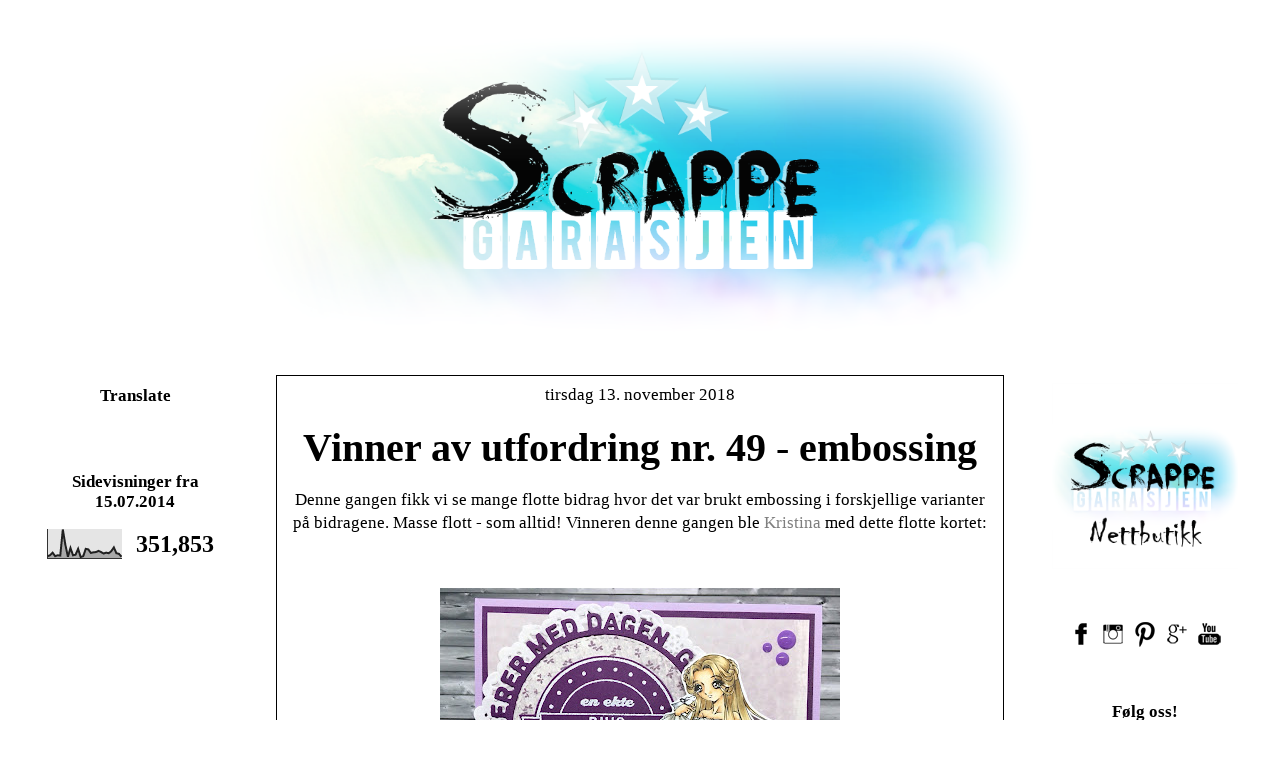

--- FILE ---
content_type: text/html; charset=UTF-8
request_url: https://scrappegarasjen.blogspot.com/2018/11/vinner-av-utfordring-nr-49-embossing.html
body_size: 19725
content:
<!DOCTYPE html>
<html class='v2' dir='ltr' lang='no'>
<head>
<link href='https://www.blogger.com/static/v1/widgets/335934321-css_bundle_v2.css' rel='stylesheet' type='text/css'/>
<meta content='width=1100' name='viewport'/>
<meta content='text/html; charset=UTF-8' http-equiv='Content-Type'/>
<meta content='blogger' name='generator'/>
<link href='https://scrappegarasjen.blogspot.com/favicon.ico' rel='icon' type='image/x-icon'/>
<link href='http://scrappegarasjen.blogspot.com/2018/11/vinner-av-utfordring-nr-49-embossing.html' rel='canonical'/>
<link rel="alternate" type="application/atom+xml" title="Scrappegarasjen - Atom" href="https://scrappegarasjen.blogspot.com/feeds/posts/default" />
<link rel="alternate" type="application/rss+xml" title="Scrappegarasjen - RSS" href="https://scrappegarasjen.blogspot.com/feeds/posts/default?alt=rss" />
<link rel="service.post" type="application/atom+xml" title="Scrappegarasjen - Atom" href="https://www.blogger.com/feeds/8925211273087370874/posts/default" />

<link rel="alternate" type="application/atom+xml" title="Scrappegarasjen - Atom" href="https://scrappegarasjen.blogspot.com/feeds/8366392429510471828/comments/default" />
<!--Can't find substitution for tag [blog.ieCssRetrofitLinks]-->
<link href='https://blogger.googleusercontent.com/img/b/R29vZ2xl/AVvXsEiYQcGNWa4iKNpGcPWtL9fEb3xuDeFCg7FPKDsd41nVz8UxNqumtsPv33MY6dZSqaoFJJeG4mADZsqzOGnZGn9w_p5bn4XC3p_UC5qfmAUxQknP_yq2IF0V1ARVOOuip5HN-Il9zNnobHg/s400/final.jpg' rel='image_src'/>
<meta content='http://scrappegarasjen.blogspot.com/2018/11/vinner-av-utfordring-nr-49-embossing.html' property='og:url'/>
<meta content='Vinner av utfordring nr. 49 - embossing' property='og:title'/>
<meta content='Scrappe ting,nettbutikk,utfordringer,tips,inspirasjon,scrappe garasjen blogg og papir kreasjoner' property='og:description'/>
<meta content='https://blogger.googleusercontent.com/img/b/R29vZ2xl/AVvXsEiYQcGNWa4iKNpGcPWtL9fEb3xuDeFCg7FPKDsd41nVz8UxNqumtsPv33MY6dZSqaoFJJeG4mADZsqzOGnZGn9w_p5bn4XC3p_UC5qfmAUxQknP_yq2IF0V1ARVOOuip5HN-Il9zNnobHg/w1200-h630-p-k-no-nu/final.jpg' property='og:image'/>
<title>Scrappegarasjen: Vinner av utfordring nr. 49 - embossing</title>
<style id='page-skin-1' type='text/css'><!--
/*
-----------------------------------------------
Blogger Template Style
Name:     Awesome Inc.
Designer: Tina Chen
URL:      tinachen.org
----------------------------------------------- */
/* Content
----------------------------------------------- */
body {
font: normal normal 17px 'Times New Roman', Times, FreeSerif, serif;
color: #000000;
background: transparent none no-repeat scroll center center;
}
html body .content-outer {
min-width: 0;
max-width: 100%;
width: 100%;
}
a:link {
text-decoration: none;
color: #7f7f7f;
}
a:visited {
text-decoration: none;
color: #7f7f7f;
}
a:hover {
text-decoration: underline;
color: #7f7f7f;
}
.body-fauxcolumn-outer .cap-top {
position: absolute;
z-index: 1;
height: 276px;
width: 100%;
background: transparent none repeat-x scroll top left;
_background-image: none;
}
/* Columns
----------------------------------------------- */
.content-inner {
padding: 0;
}
.header-inner .section {
margin: 0 16px;
}
.tabs-inner .section {
margin: 0 16px;
}
.main-inner {
padding-top: 30px;
}
.main-inner .column-center-inner,
.main-inner .column-left-inner,
.main-inner .column-right-inner {
padding: 0 5px;
}
*+html body .main-inner .column-center-inner {
margin-top: -30px;
}
#layout .main-inner .column-center-inner {
margin-top: 0;
}
/* Header
----------------------------------------------- */
.header-outer {
margin: 0 0 0 0;
background: transparent none repeat scroll 0 0;
}
.Header h1 {
font: normal bold 0px Arial, Tahoma, Helvetica, FreeSans, sans-serif;
color: transparent;
text-shadow: 0 0 -1px #000000;
}
.Header h1 a {
color: transparent;
}
.Header .description {
font: normal normal 14px Arial, Tahoma, Helvetica, FreeSans, sans-serif;
color: #000000;
}
.header-inner .Header .titlewrapper,
.header-inner .Header .descriptionwrapper {
padding-left: 0;
padding-right: 0;
margin-bottom: 0;
}
.header-inner .Header .titlewrapper {
padding-top: 22px;
}
/* Tabs
----------------------------------------------- */
.tabs-outer {
overflow: hidden;
position: relative;
background: transparent none repeat scroll 0 0;
}
#layout .tabs-outer {
overflow: visible;
}
.tabs-cap-top, .tabs-cap-bottom {
position: absolute;
width: 100%;
border-top: 1px solid transparent;
}
.tabs-cap-bottom {
bottom: 0;
}
.tabs-inner .widget li a {
display: inline-block;
margin: 0;
padding: .6em 1.5em;
font: normal bold 17px 'Times New Roman', Times, FreeSerif, serif;
color: #000000;
border-top: 1px solid transparent;
border-bottom: 1px solid transparent;
border-left: 1px solid transparent;
height: 16px;
line-height: 16px;
}
.tabs-inner .widget li:last-child a {
border-right: 1px solid transparent;
}
.tabs-inner .widget li.selected a, .tabs-inner .widget li a:hover {
background: transparent none repeat-x scroll 0 -100px;
color: #000000;
}
/* Headings
----------------------------------------------- */
h2 {
font: normal bold 17px 'Times New Roman', Times, FreeSerif, serif;
color: #000000;
}
/* Widgets
----------------------------------------------- */
.main-inner .section {
margin: 0 27px;
padding: 0;
}
.main-inner .column-left-outer,
.main-inner .column-right-outer {
margin-top: 0;
}
#layout .main-inner .column-left-outer,
#layout .main-inner .column-right-outer {
margin-top: 0;
}
.main-inner .column-left-inner,
.main-inner .column-right-inner {
background: transparent none repeat 0 0;
-moz-box-shadow: 0 0 0 rgba(0, 0, 0, .2);
-webkit-box-shadow: 0 0 0 rgba(0, 0, 0, .2);
-goog-ms-box-shadow: 0 0 0 rgba(0, 0, 0, .2);
box-shadow: 0 0 0 rgba(0, 0, 0, .2);
-moz-border-radius: 0;
-webkit-border-radius: 0;
-goog-ms-border-radius: 0;
border-radius: 0;
}
#layout .main-inner .column-left-inner,
#layout .main-inner .column-right-inner {
margin-top: 0;
}
.sidebar .widget {
font: normal normal 17px 'Times New Roman', Times, FreeSerif, serif;
color: #000000;
}
.sidebar .widget a:link {
color: #000000;
}
.sidebar .widget a:visited {
color: #000000;
}
.sidebar .widget a:hover {
color: #000000;
}
.sidebar .widget h2 {
text-shadow: 0 0 -1px #000000;
}
.main-inner .widget {
background-color: transparent;
border: 1px solid transparent;
padding: 0 15px 15px;
margin: 20px -16px;
-moz-box-shadow: 0 0 0 rgba(0, 0, 0, .2);
-webkit-box-shadow: 0 0 0 rgba(0, 0, 0, .2);
-goog-ms-box-shadow: 0 0 0 rgba(0, 0, 0, .2);
box-shadow: 0 0 0 rgba(0, 0, 0, .2);
-moz-border-radius: 0;
-webkit-border-radius: 0;
-goog-ms-border-radius: 0;
border-radius: 0;
}
.main-inner .widget h2 {
margin: 0 -15px;
padding: .6em 15px .5em;
border-bottom: 1px solid transparent;
}
.footer-inner .widget h2 {
padding: 0 0 .4em;
border-bottom: 1px solid transparent;
}
.main-inner .widget h2 + div, .footer-inner .widget h2 + div {
border-top: 1px solid transparent;
padding-top: 8px;
}
.main-inner .widget .widget-content {
margin: 0 -15px;
padding: 7px 15px 0;
}
.main-inner .widget ul, .main-inner .widget #ArchiveList ul.flat {
margin: -8px -15px 0;
padding: 0;
list-style: none;
}
.main-inner .widget #ArchiveList {
margin: -8px 0 0;
}
.main-inner .widget ul li, .main-inner .widget #ArchiveList ul.flat li {
padding: .5em 15px;
text-indent: 0;
color: #000000;
border-top: 1px solid transparent;
border-bottom: 1px solid transparent;
}
.main-inner .widget #ArchiveList ul li {
padding-top: .25em;
padding-bottom: .25em;
}
.main-inner .widget ul li:first-child, .main-inner .widget #ArchiveList ul.flat li:first-child {
border-top: none;
}
.main-inner .widget ul li:last-child, .main-inner .widget #ArchiveList ul.flat li:last-child {
border-bottom: none;
}
.post-body {
position: relative;
}
.main-inner .widget .post-body ul {
padding: 0 2.5em;
margin: .5em 0;
list-style: disc;
}
.main-inner .widget .post-body ul li {
padding: 0.25em 0;
margin-bottom: .25em;
color: #000000;
border: none;
}
.footer-inner .widget ul {
padding: 0;
list-style: none;
}
.widget .zippy {
color: #000000;
}
/* Posts
----------------------------------------------- */
body .main-inner .Blog {
padding: 0;
margin-bottom: 1em;
background-color: transparent;
border: none;
-moz-box-shadow: 0 0 0 rgba(0, 0, 0, 0);
-webkit-box-shadow: 0 0 0 rgba(0, 0, 0, 0);
-goog-ms-box-shadow: 0 0 0 rgba(0, 0, 0, 0);
box-shadow: 0 0 0 rgba(0, 0, 0, 0);
}
.main-inner .section:last-child .Blog:last-child {
padding: 0;
margin-bottom: 1em;
}
.main-inner .widget h2.date-header {
margin: 0 -15px 1px;
padding: 0 0 0 0;
font: normal normal 17px 'Times New Roman', Times, FreeSerif, serif;
color: #000000;
background: transparent none no-repeat scroll top left;
border-top: 0 solid #000000;
border-bottom: 1px solid transparent;
-moz-border-radius-topleft: 0;
-moz-border-radius-topright: 0;
-webkit-border-top-left-radius: 0;
-webkit-border-top-right-radius: 0;
border-top-left-radius: 0;
border-top-right-radius: 0;
position: static;
bottom: 100%;
right: 15px;
text-shadow: 0 0 -1px #000000;
}
.main-inner .widget h2.date-header span {
font: normal normal 17px 'Times New Roman', Times, FreeSerif, serif;
display: block;
padding: .5em 15px;
border-left: 0 solid #000000;
border-right: 0 solid #000000;
}
.date-outer {
position: relative;
margin: 30px 0 20px;
padding: 0 15px;
background-color: transparent;
border: 1px solid #000000;
-moz-box-shadow: 0 0 0 rgba(0, 0, 0, .2);
-webkit-box-shadow: 0 0 0 rgba(0, 0, 0, .2);
-goog-ms-box-shadow: 0 0 0 rgba(0, 0, 0, .2);
box-shadow: 0 0 0 rgba(0, 0, 0, .2);
-moz-border-radius: 0;
-webkit-border-radius: 0;
-goog-ms-border-radius: 0;
border-radius: 0;
}
.date-outer:first-child {
margin-top: 0;
}
.date-outer:last-child {
margin-bottom: 20px;
-moz-border-radius-bottomleft: 0;
-moz-border-radius-bottomright: 0;
-webkit-border-bottom-left-radius: 0;
-webkit-border-bottom-right-radius: 0;
-goog-ms-border-bottom-left-radius: 0;
-goog-ms-border-bottom-right-radius: 0;
border-bottom-left-radius: 0;
border-bottom-right-radius: 0;
}
.date-posts {
margin: 0 -15px;
padding: 0 15px;
clear: both;
}
.post-outer, .inline-ad {
border-top: 1px solid #000000;
margin: 0 -15px;
padding: 15px 15px;
}
.post-outer {
padding-bottom: 10px;
}
.post-outer:first-child {
padding-top: 0;
border-top: none;
}
.post-outer:last-child, .inline-ad:last-child {
border-bottom: none;
}
.post-body {
position: relative;
}
.post-body img {
padding: 8px;
background: transparent;
border: 1px solid transparent;
-moz-box-shadow: 0 0 0 rgba(0, 0, 0, .2);
-webkit-box-shadow: 0 0 0 rgba(0, 0, 0, .2);
box-shadow: 0 0 0 rgba(0, 0, 0, .2);
-moz-border-radius: 0;
-webkit-border-radius: 0;
border-radius: 0;
}
h3.post-title, h4 {
font: normal bold 40px 'Times New Roman', Times, FreeSerif, serif;
color: #000000;
}
h3.post-title a {
font: normal bold 40px 'Times New Roman', Times, FreeSerif, serif;
color: #000000;
}
h3.post-title a:hover {
color: #7f7f7f;
text-decoration: underline;
}
.post-header {
margin: 0 0 1em;
}
.post-body {
line-height: 1.4;
}
.post-outer h2 {
color: #000000;
}
.post-footer {
margin: 1.5em 0 0;
}
#blog-pager {
padding: 15px;
font-size: 120%;
background-color: transparent;
border: 1px solid transparent;
-moz-box-shadow: 0 0 0 rgba(0, 0, 0, .2);
-webkit-box-shadow: 0 0 0 rgba(0, 0, 0, .2);
-goog-ms-box-shadow: 0 0 0 rgba(0, 0, 0, .2);
box-shadow: 0 0 0 rgba(0, 0, 0, .2);
-moz-border-radius: 0;
-webkit-border-radius: 0;
-goog-ms-border-radius: 0;
border-radius: 0;
-moz-border-radius-topleft: 0;
-moz-border-radius-topright: 0;
-webkit-border-top-left-radius: 0;
-webkit-border-top-right-radius: 0;
-goog-ms-border-top-left-radius: 0;
-goog-ms-border-top-right-radius: 0;
border-top-left-radius: 0;
border-top-right-radius-topright: 0;
margin-top: 1em;
}
.blog-feeds, .post-feeds {
margin: 1em 0;
text-align: center;
color: #000000;
}
.blog-feeds a, .post-feeds a {
color: #000000;
}
.blog-feeds a:visited, .post-feeds a:visited {
color: transparent;
}
.blog-feeds a:hover, .post-feeds a:hover {
color: transparent;
}
.post-outer .comments {
margin-top: 2em;
}
/* Comments
----------------------------------------------- */
.comments .comments-content .icon.blog-author {
background-repeat: no-repeat;
background-image: url([data-uri]);
}
.comments .comments-content .loadmore a {
border-top: 1px solid transparent;
border-bottom: 1px solid transparent;
}
.comments .continue {
border-top: 2px solid transparent;
}
/* Footer
----------------------------------------------- */
.footer-outer {
margin: -0 0 -1px;
padding: 0 0 0;
color: #000000;
overflow: hidden;
}
.footer-fauxborder-left {
border-top: 1px solid transparent;
background: transparent none repeat scroll 0 0;
-moz-box-shadow: 0 0 0 rgba(0, 0, 0, .2);
-webkit-box-shadow: 0 0 0 rgba(0, 0, 0, .2);
-goog-ms-box-shadow: 0 0 0 rgba(0, 0, 0, .2);
box-shadow: 0 0 0 rgba(0, 0, 0, .2);
margin: 0 -0;
}
/* Mobile
----------------------------------------------- */
body.mobile {
background-size: auto;
}
.mobile .body-fauxcolumn-outer {
background: transparent none repeat scroll top left;
}
*+html body.mobile .main-inner .column-center-inner {
margin-top: 0;
}
.mobile .main-inner .widget {
padding: 0 0 15px;
}
.mobile .main-inner .widget h2 + div,
.mobile .footer-inner .widget h2 + div {
border-top: none;
padding-top: 0;
}
.mobile .footer-inner .widget h2 {
padding: 0.5em 0;
border-bottom: none;
}
.mobile .main-inner .widget .widget-content {
margin: 0;
padding: 7px 0 0;
}
.mobile .main-inner .widget ul,
.mobile .main-inner .widget #ArchiveList ul.flat {
margin: 0 -15px 0;
}
.mobile .main-inner .widget h2.date-header {
right: 0;
}
.mobile .date-header span {
padding: 0.4em 0;
}
.mobile .date-outer:first-child {
margin-bottom: 0;
border: 1px solid #000000;
-moz-border-radius-topleft: 0;
-moz-border-radius-topright: 0;
-webkit-border-top-left-radius: 0;
-webkit-border-top-right-radius: 0;
-goog-ms-border-top-left-radius: 0;
-goog-ms-border-top-right-radius: 0;
border-top-left-radius: 0;
border-top-right-radius: 0;
}
.mobile .date-outer {
border-color: #000000;
border-width: 0 1px 1px;
}
.mobile .date-outer:last-child {
margin-bottom: 0;
}
.mobile .main-inner {
padding: 0;
}
.mobile .header-inner .section {
margin: 0;
}
.mobile .post-outer, .mobile .inline-ad {
padding: 5px 0;
}
.mobile .tabs-inner .section {
margin: 0 10px;
}
.mobile .main-inner .widget h2 {
margin: 0;
padding: 0;
}
.mobile .main-inner .widget h2.date-header span {
padding: 0;
}
.mobile .main-inner .widget .widget-content {
margin: 0;
padding: 7px 0 0;
}
.mobile #blog-pager {
border: 1px solid transparent;
background: transparent none repeat scroll 0 0;
}
.mobile .main-inner .column-left-inner,
.mobile .main-inner .column-right-inner {
background: transparent none repeat 0 0;
-moz-box-shadow: none;
-webkit-box-shadow: none;
-goog-ms-box-shadow: none;
box-shadow: none;
}
.mobile .date-posts {
margin: 0;
padding: 0;
}
.mobile .footer-fauxborder-left {
margin: 0;
border-top: inherit;
}
.mobile .main-inner .section:last-child .Blog:last-child {
margin-bottom: 0;
}
.mobile-index-contents {
color: #000000;
}
.mobile .mobile-link-button {
background: #7f7f7f none repeat scroll 0 0;
}
.mobile-link-button a:link, .mobile-link-button a:visited {
color: #ffffff;
}
.mobile .tabs-inner .PageList .widget-content {
background: transparent;
border-top: 1px solid;
border-color: transparent;
color: #000000;
}
.mobile .tabs-inner .PageList .widget-content .pagelist-arrow {
border-left: 1px solid transparent;
}
.post-body img, .post-body .tr-caption-container, .Profile img, .Image img, .BlogList .item-thumbnail img {
padding: none !important;
border: none !important;
background: none !important;
-goog-ms-box-shadow: 0px 0px 0px transparent !important;
-moz-box-shadow: 0px 0px 0px transparent !important;
-webkit-box-shadow: 0px 0px 0px transparent !important;
box-shadow: 0px 0px 0px transparent !important;
}
#header-inner img {margin: 0 auto;}
#header-inner {text-align: center;}
.post-title {text-align:center;}
.date-header {text-align:center;}
.section-columns h2, #sidebar-right-1 h2, #sidebar-left-1 h2Â  {text-align: center;}
.main-inner .column-left-inner, .main-inner .column-right-inner {text-align: center;}
.PageList {text-align:center !important;}
.PageList li {display:inline !important; float:none !important;}
--></style>
<style id='template-skin-1' type='text/css'><!--
body {
min-width: 1260px;
}
.content-outer, .content-fauxcolumn-outer, .region-inner {
min-width: 1260px;
max-width: 1260px;
_width: 1260px;
}
.main-inner .columns {
padding-left: 250px;
padding-right: 250px;
}
.main-inner .fauxcolumn-center-outer {
left: 250px;
right: 250px;
/* IE6 does not respect left and right together */
_width: expression(this.parentNode.offsetWidth -
parseInt("250px") -
parseInt("250px") + 'px');
}
.main-inner .fauxcolumn-left-outer {
width: 250px;
}
.main-inner .fauxcolumn-right-outer {
width: 250px;
}
.main-inner .column-left-outer {
width: 250px;
right: 100%;
margin-left: -250px;
}
.main-inner .column-right-outer {
width: 250px;
margin-right: -250px;
}
#layout {
min-width: 0;
}
#layout .content-outer {
min-width: 0;
width: 800px;
}
#layout .region-inner {
min-width: 0;
width: auto;
}
body#layout div.add_widget {
padding: 8px;
}
body#layout div.add_widget a {
margin-left: 32px;
}
--></style>
<link href='https://www.blogger.com/dyn-css/authorization.css?targetBlogID=8925211273087370874&amp;zx=4fdf540f-7c1f-4ad1-b9fa-333679936a6e' media='none' onload='if(media!=&#39;all&#39;)media=&#39;all&#39;' rel='stylesheet'/><noscript><link href='https://www.blogger.com/dyn-css/authorization.css?targetBlogID=8925211273087370874&amp;zx=4fdf540f-7c1f-4ad1-b9fa-333679936a6e' rel='stylesheet'/></noscript>
<meta name='google-adsense-platform-account' content='ca-host-pub-1556223355139109'/>
<meta name='google-adsense-platform-domain' content='blogspot.com'/>

</head>
<body class='loading variant-dark'>
<div class='navbar no-items section' id='navbar' name='Navbar'>
</div>
<div class='body-fauxcolumns'>
<div class='fauxcolumn-outer body-fauxcolumn-outer'>
<div class='cap-top'>
<div class='cap-left'></div>
<div class='cap-right'></div>
</div>
<div class='fauxborder-left'>
<div class='fauxborder-right'></div>
<div class='fauxcolumn-inner'>
</div>
</div>
<div class='cap-bottom'>
<div class='cap-left'></div>
<div class='cap-right'></div>
</div>
</div>
</div>
<div class='content'>
<div class='content-fauxcolumns'>
<div class='fauxcolumn-outer content-fauxcolumn-outer'>
<div class='cap-top'>
<div class='cap-left'></div>
<div class='cap-right'></div>
</div>
<div class='fauxborder-left'>
<div class='fauxborder-right'></div>
<div class='fauxcolumn-inner'>
</div>
</div>
<div class='cap-bottom'>
<div class='cap-left'></div>
<div class='cap-right'></div>
</div>
</div>
</div>
<div class='content-outer'>
<div class='content-cap-top cap-top'>
<div class='cap-left'></div>
<div class='cap-right'></div>
</div>
<div class='fauxborder-left content-fauxborder-left'>
<div class='fauxborder-right content-fauxborder-right'></div>
<div class='content-inner'>
<header>
<div class='header-outer'>
<div class='header-cap-top cap-top'>
<div class='cap-left'></div>
<div class='cap-right'></div>
</div>
<div class='fauxborder-left header-fauxborder-left'>
<div class='fauxborder-right header-fauxborder-right'></div>
<div class='region-inner header-inner'>
<div class='header section' id='header' name='Overskrift'><div class='widget Header' data-version='1' id='Header1'>
<div id='header-inner'>
<a href='https://scrappegarasjen.blogspot.com/' style='display: block'>
<img alt='Scrappegarasjen' height='315px; ' id='Header1_headerimg' src='https://blogger.googleusercontent.com/img/b/R29vZ2xl/AVvXsEhZSmzcK7m7vbNfKmOP2bJMRrMzxnashGmhZG7DQpooTRwpPTcUfhtNadINZGdgcDBJ-uLLsIKq6dCS1n4iVCqFrR36NCCf_GjAoinqi6OKt5Kg2tzbuSeJGzUmsreSSa_EmZVLc-YFwIU/s1600/Facebook+heder.png' style='display: block' width='851px; '/>
</a>
</div>
</div></div>
</div>
</div>
<div class='header-cap-bottom cap-bottom'>
<div class='cap-left'></div>
<div class='cap-right'></div>
</div>
</div>
</header>
<div class='tabs-outer'>
<div class='tabs-cap-top cap-top'>
<div class='cap-left'></div>
<div class='cap-right'></div>
</div>
<div class='fauxborder-left tabs-fauxborder-left'>
<div class='fauxborder-right tabs-fauxborder-right'></div>
<div class='region-inner tabs-inner'>
<div class='tabs no-items section' id='crosscol' name='Krysskolonne'></div>
<div class='tabs no-items section' id='crosscol-overflow' name='Cross-Column 2'></div>
</div>
</div>
<div class='tabs-cap-bottom cap-bottom'>
<div class='cap-left'></div>
<div class='cap-right'></div>
</div>
</div>
<div class='main-outer'>
<div class='main-cap-top cap-top'>
<div class='cap-left'></div>
<div class='cap-right'></div>
</div>
<div class='fauxborder-left main-fauxborder-left'>
<div class='fauxborder-right main-fauxborder-right'></div>
<div class='region-inner main-inner'>
<div class='columns fauxcolumns'>
<div class='fauxcolumn-outer fauxcolumn-center-outer'>
<div class='cap-top'>
<div class='cap-left'></div>
<div class='cap-right'></div>
</div>
<div class='fauxborder-left'>
<div class='fauxborder-right'></div>
<div class='fauxcolumn-inner'>
</div>
</div>
<div class='cap-bottom'>
<div class='cap-left'></div>
<div class='cap-right'></div>
</div>
</div>
<div class='fauxcolumn-outer fauxcolumn-left-outer'>
<div class='cap-top'>
<div class='cap-left'></div>
<div class='cap-right'></div>
</div>
<div class='fauxborder-left'>
<div class='fauxborder-right'></div>
<div class='fauxcolumn-inner'>
</div>
</div>
<div class='cap-bottom'>
<div class='cap-left'></div>
<div class='cap-right'></div>
</div>
</div>
<div class='fauxcolumn-outer fauxcolumn-right-outer'>
<div class='cap-top'>
<div class='cap-left'></div>
<div class='cap-right'></div>
</div>
<div class='fauxborder-left'>
<div class='fauxborder-right'></div>
<div class='fauxcolumn-inner'>
</div>
</div>
<div class='cap-bottom'>
<div class='cap-left'></div>
<div class='cap-right'></div>
</div>
</div>
<!-- corrects IE6 width calculation -->
<div class='columns-inner'>
<div class='column-center-outer'>
<div class='column-center-inner'>
<div class='main section' id='main' name='Hoveddel'><div class='widget Blog' data-version='1' id='Blog1'>
<div class='blog-posts hfeed'>

          <div class="date-outer">
        
<h2 class='date-header'><span>tirsdag 13. november 2018</span></h2>

          <div class="date-posts">
        
<div class='post-outer'>
<div class='post hentry uncustomized-post-template' itemprop='blogPost' itemscope='itemscope' itemtype='http://schema.org/BlogPosting'>
<meta content='https://blogger.googleusercontent.com/img/b/R29vZ2xl/AVvXsEiYQcGNWa4iKNpGcPWtL9fEb3xuDeFCg7FPKDsd41nVz8UxNqumtsPv33MY6dZSqaoFJJeG4mADZsqzOGnZGn9w_p5bn4XC3p_UC5qfmAUxQknP_yq2IF0V1ARVOOuip5HN-Il9zNnobHg/s400/final.jpg' itemprop='image_url'/>
<meta content='8925211273087370874' itemprop='blogId'/>
<meta content='8366392429510471828' itemprop='postId'/>
<a name='8366392429510471828'></a>
<h3 class='post-title entry-title' itemprop='name'>
Vinner av utfordring nr. 49 - embossing
</h3>
<div class='post-header'>
<div class='post-header-line-1'></div>
</div>
<div class='post-body entry-content' id='post-body-8366392429510471828' itemprop='description articleBody'>
<div align="center">
Denne gangen fikk vi se mange flotte bidrag hvor det var brukt embossing i forskjellige varianter på bidragene. Masse flott - som alltid! Vinneren denne gangen ble <a href="https://kroest76.blogspot.com/" target="_blank">Kristina</a> med dette flotte kortet:</div>
<div align="center">
<br /></div>
<div align="center">
<br /></div>
<div align="center">
<a href="https://blogger.googleusercontent.com/img/b/R29vZ2xl/AVvXsEiYQcGNWa4iKNpGcPWtL9fEb3xuDeFCg7FPKDsd41nVz8UxNqumtsPv33MY6dZSqaoFJJeG4mADZsqzOGnZGn9w_p5bn4XC3p_UC5qfmAUxQknP_yq2IF0V1ARVOOuip5HN-Il9zNnobHg/s1600/final.jpg" imageanchor="1" style="margin-left: 1em; margin-right: 1em;"><img border="0" data-original-height="1600" data-original-width="1600" height="400" src="https://blogger.googleusercontent.com/img/b/R29vZ2xl/AVvXsEiYQcGNWa4iKNpGcPWtL9fEb3xuDeFCg7FPKDsd41nVz8UxNqumtsPv33MY6dZSqaoFJJeG4mADZsqzOGnZGn9w_p5bn4XC3p_UC5qfmAUxQknP_yq2IF0V1ARVOOuip5HN-Il9zNnobHg/s400/final.jpg" width="400" /></a></div>
<div align="center">
<br /></div>
<div align="center">
<br /></div>
<div align="center">
Gratulerer så mye! Send en mail til <a href="mailto:scrappegarasjen@gmail.com">scrappegarasjen@gmail.com</a> for å få premien din.</div>
<div align="center">
<br /></div>
<div align="center">
<br /></div>
<div align="center">
Vi vil også trekke frem disse flotte kortene fra <a href="http://tonesscrapperom.blogspot.com/" target="_blank">Tone</a>:</div>
<div align="center">
<br /></div>
<div align="center">
<a href="https://blogger.googleusercontent.com/img/b/R29vZ2xl/AVvXsEhJwCRLnwr38Tq4qAXtYVs64u_ApUiAnKPH3u2k7h1qRCIJxHn2rzf1ulivF12qaHH3sis9iCo0Q17ye88f2Ke7Cqh1-RIxPhd4_329t5nOKFBnVu-3bZPCBcEqHmLLo_mFsX74y_urkHF2/s1600/Ti+julekort+10x10-1.jpg" imageanchor="1" style="margin-left: 1em; margin-right: 1em;"><img border="0" data-original-height="1374" data-original-width="1516" height="290" src="https://blogger.googleusercontent.com/img/b/R29vZ2xl/AVvXsEhJwCRLnwr38Tq4qAXtYVs64u_ApUiAnKPH3u2k7h1qRCIJxHn2rzf1ulivF12qaHH3sis9iCo0Q17ye88f2Ke7Cqh1-RIxPhd4_329t5nOKFBnVu-3bZPCBcEqHmLLo_mFsX74y_urkHF2/s320/Ti+julekort+10x10-1.jpg" width="320" /></a></div>
<div align="center">
<br /></div>
<div align="center">
Gratulerer begge to!</div>
<div align="center">
<br /></div>
<div align="center">
Ny utfordring er straks rundt hjørnet! Følg med :)&#65279;</div>
<div style='clear: both;'></div>
</div>
<div class='post-footer'>
<div class='post-footer-line post-footer-line-1'>
<span class='post-author vcard'>
Lagt inn av
<span class='fn' itemprop='author' itemscope='itemscope' itemtype='http://schema.org/Person'>
<meta content='https://www.blogger.com/profile/09086049062886540428' itemprop='url'/>
<a class='g-profile' href='https://www.blogger.com/profile/09086049062886540428' rel='author' title='author profile'>
<span itemprop='name'>Eva R. Fandrem</span>
</a>
</span>
</span>
<span class='post-timestamp'>
kl.
<meta content='http://scrappegarasjen.blogspot.com/2018/11/vinner-av-utfordring-nr-49-embossing.html' itemprop='url'/>
<a class='timestamp-link' href='https://scrappegarasjen.blogspot.com/2018/11/vinner-av-utfordring-nr-49-embossing.html' rel='bookmark' title='permanent link'><abbr class='published' itemprop='datePublished' title='2018-11-13T15:00:00+01:00'>15:00</abbr></a>
</span>
<span class='post-comment-link'>
</span>
<span class='post-icons'>
<span class='item-control blog-admin pid-1692273421'>
<a href='https://www.blogger.com/post-edit.g?blogID=8925211273087370874&postID=8366392429510471828&from=pencil' title='Rediger innlegg'>
<img alt='' class='icon-action' height='18' src='https://resources.blogblog.com/img/icon18_edit_allbkg.gif' width='18'/>
</a>
</span>
</span>
<div class='post-share-buttons goog-inline-block'>
<a class='goog-inline-block share-button sb-email' href='https://www.blogger.com/share-post.g?blogID=8925211273087370874&postID=8366392429510471828&target=email' target='_blank' title='Send dette via e-post'><span class='share-button-link-text'>Send dette via e-post</span></a><a class='goog-inline-block share-button sb-blog' href='https://www.blogger.com/share-post.g?blogID=8925211273087370874&postID=8366392429510471828&target=blog' onclick='window.open(this.href, "_blank", "height=270,width=475"); return false;' target='_blank' title='Blogg dette!'><span class='share-button-link-text'>Blogg dette!</span></a><a class='goog-inline-block share-button sb-twitter' href='https://www.blogger.com/share-post.g?blogID=8925211273087370874&postID=8366392429510471828&target=twitter' target='_blank' title='Del på X'><span class='share-button-link-text'>Del på X</span></a><a class='goog-inline-block share-button sb-facebook' href='https://www.blogger.com/share-post.g?blogID=8925211273087370874&postID=8366392429510471828&target=facebook' onclick='window.open(this.href, "_blank", "height=430,width=640"); return false;' target='_blank' title='Del på Facebook'><span class='share-button-link-text'>Del på Facebook</span></a><a class='goog-inline-block share-button sb-pinterest' href='https://www.blogger.com/share-post.g?blogID=8925211273087370874&postID=8366392429510471828&target=pinterest' target='_blank' title='Del på Pinterest'><span class='share-button-link-text'>Del på Pinterest</span></a>
</div>
</div>
<div class='post-footer-line post-footer-line-2'>
<span class='post-labels'>
Etiketter:
<a href='https://scrappegarasjen.blogspot.com/search/label/2018' rel='tag'>2018</a>,
<a href='https://scrappegarasjen.blogspot.com/search/label/utfordring' rel='tag'>utfordring</a>,
<a href='https://scrappegarasjen.blogspot.com/search/label/vinner' rel='tag'>vinner</a>
</span>
</div>
<div class='post-footer-line post-footer-line-3'>
<span class='post-location'>
</span>
</div>
</div>
</div>
<div class='comments' id='comments'>
<a name='comments'></a>
<h4>Ingen kommentarer:</h4>
<div id='Blog1_comments-block-wrapper'>
<dl class='avatar-comment-indent' id='comments-block'>
</dl>
</div>
<p class='comment-footer'>
<div class='comment-form'>
<a name='comment-form'></a>
<h4 id='comment-post-message'>Legg inn en kommentar</h4>
<p>Takk for en hyggelig kommentar! Ta gjerne kontakt med oss på mail scrappegarasjen@gmail.com</p>
<a href='https://www.blogger.com/comment/frame/8925211273087370874?po=8366392429510471828&hl=no&saa=85391&origin=https://scrappegarasjen.blogspot.com' id='comment-editor-src'></a>
<iframe allowtransparency='true' class='blogger-iframe-colorize blogger-comment-from-post' frameborder='0' height='410px' id='comment-editor' name='comment-editor' src='' width='100%'></iframe>
<script src='https://www.blogger.com/static/v1/jsbin/2830521187-comment_from_post_iframe.js' type='text/javascript'></script>
<script type='text/javascript'>
      BLOG_CMT_createIframe('https://www.blogger.com/rpc_relay.html');
    </script>
</div>
</p>
</div>
</div>

        </div></div>
      
</div>
<div class='blog-pager' id='blog-pager'>
<span id='blog-pager-newer-link'>
<a class='blog-pager-newer-link' href='https://scrappegarasjen.blogspot.com/2018/11/utfordring-50-jul.html' id='Blog1_blog-pager-newer-link' title='Nyere innlegg'>Nyere innlegg</a>
</span>
<span id='blog-pager-older-link'>
<a class='blog-pager-older-link' href='https://scrappegarasjen.blogspot.com/2018/11/konfirmasjonskort-til-jente.html' id='Blog1_blog-pager-older-link' title='Eldre innlegg'>Eldre innlegg</a>
</span>
<a class='home-link' href='https://scrappegarasjen.blogspot.com/'>Startsiden</a>
</div>
<div class='clear'></div>
<div class='post-feeds'>
<div class='feed-links'>
Abonner på:
<a class='feed-link' href='https://scrappegarasjen.blogspot.com/feeds/8366392429510471828/comments/default' target='_blank' type='application/atom+xml'>Legg inn kommentarer (Atom)</a>
</div>
</div>
</div></div>
</div>
</div>
<div class='column-left-outer'>
<div class='column-left-inner'>
<aside>
<div class='sidebar section' id='sidebar-left-1'><div class='widget Translate' data-version='1' id='Translate1'>
<h2 class='title'>Translate</h2>
<div id='google_translate_element'></div>
<script>
    function googleTranslateElementInit() {
      new google.translate.TranslateElement({
        pageLanguage: 'no',
        autoDisplay: 'true',
        layout: google.translate.TranslateElement.InlineLayout.SIMPLE
      }, 'google_translate_element');
    }
  </script>
<script src='//translate.google.com/translate_a/element.js?cb=googleTranslateElementInit'></script>
<div class='clear'></div>
</div><div class='widget Stats' data-version='1' id='Stats1'>
<h2>Sidevisninger fra 15.07.2014</h2>
<div class='widget-content'>
<div id='Stats1_content' style='display: none;'>
<script src='https://www.gstatic.com/charts/loader.js' type='text/javascript'></script>
<span id='Stats1_sparklinespan' style='display:inline-block; width:75px; height:30px'></span>
<span class='counter-wrapper text-counter-wrapper' id='Stats1_totalCount'>
</span>
<div class='clear'></div>
</div>
</div>
</div></div>
</aside>
</div>
</div>
<div class='column-right-outer'>
<div class='column-right-inner'>
<aside>
<div class='sidebar section' id='sidebar-right-1'><div class='widget Image' data-version='1' id='Image10'>
<div class='widget-content'>
<a href='http://www.scrappegarasjen.no/'>
<img alt='' height='211' id='Image10_img' src='https://blogger.googleusercontent.com/img/b/R29vZ2xl/AVvXsEiuHqeEdy-5HKUQnkTCv1_Ix2BGWfUB5DWVSzEnZmLoKWGof6L-9C24RYaxd5wkg-BgtsyigK_pVknYDT6qpDl-il3qJvMaSuFibadvbaKPLCol5LScCGzSeBH2ZgiMmH3Az_ky6S2Mcqo/s1600/scrappegarasjen-logo-nettbutikk500-500.png' width='211'/>
</a>
<br/>
</div>
<div class='clear'></div>
</div><div class='widget HTML' data-version='1' id='HTML1'>
<div class='widget-content'>
<div style="text-align: center;">
<a href="https://www.facebook.com/scrappegarasjen.no" target="_blank"><img border="0" src="https://blogger.googleusercontent.com/img/b/R29vZ2xl/AVvXsEjOxLdG_80iTUNiFUAXAOvTBcTENpQHZjx_IF6jQKT8mIs7ZIkvpWid2p0BWvK9efPbpa-rnmMJpHuZ7rpUP2yi0hZu_e69_SZEEeCPAzL9QpnCXJPt1hCjckVagvVlhHzRKGSFuh23_t0j/s1600/facebook.png" /></a><a href="http://instagram.com/scrappegarasjen" target="_blank"><img border="0" src="https://blogger.googleusercontent.com/img/b/R29vZ2xl/AVvXsEg5w8z-NCGx1s7bimLIaAhyphenhyphenijhUjqk9AfVikVvnDrEqYX0PgJWLCxIsTAixzh1A9lKRiseji-3Efp7vWjvfK9qFkdwhGcG8KYrtOTrAYYBGrI70Ex5MGq2FDrqzKy74sErUemsx0VgcvNPa/s1600/instagram.png" /></a><a href="http://www.pinterest.com/scrappegarasjen/" target="_blank"><img border="0" src="https://blogger.googleusercontent.com/img/b/R29vZ2xl/AVvXsEiyksTI28VfzfXSvTtVhy2G-BrgVZQAzY4Rgjey02zyzHSBI2YlWjkJTDVOvA4sDfn_bNZqzIbfQpmwIlD5j_ahcNQCICG6DxyBaZE_PW0QHddJPHVQilMIFc0iDpujN4WTYG0YtWvc9Uy4/s1600/pinterest.png" /></a><a href="https://plus.google.com/u/0/117171241954617046273/posts" target="_blank"><img border="0" src="https://blogger.googleusercontent.com/img/b/R29vZ2xl/AVvXsEhVOIWx3HkkWhAB6BQOYe2rtG8W1dH6KuCrtlFqUcMpRHZ8aUqqncwBaoG7Z6II-Y47p2Azs1ul41VIR5YVlNB47VT1M6hSOwXVbs2ghxUjA0SdD4X_sTBNQ-A4W_SpQ545ET6BvZL9igt7/s1600/google+.png" /></a><a href="https://www.youtube.com/channel/UC1ZyqzwhKY_OtPMNDeTj6_w" target="_blank"><img border="0" src="https://blogger.googleusercontent.com/img/b/R29vZ2xl/AVvXsEg3-3y3fVPNOKUlc2dvsabFPk3rcYVFrwVao3hXCI8vxQ81RQ6tv3jisvsQoMRRN8LAJx7zA1FPWqM8rRirgs3efuVkyVmUZk_cbUaDF8qJed5akJp57fU4rOKSqBwiNsF_kfAyj30c_1_X/s1600/youtube.png" /></a></div>
</div>
<div class='clear'></div>
</div><div class='widget Followers' data-version='1' id='Followers1'>
<h2 class='title'>Følg oss!</h2>
<div class='widget-content'>
<div id='Followers1-wrapper'>
<div style='margin-right:2px;'>
<div><script type="text/javascript" src="https://apis.google.com/js/platform.js"></script>
<div id="followers-iframe-container"></div>
<script type="text/javascript">
    window.followersIframe = null;
    function followersIframeOpen(url) {
      gapi.load("gapi.iframes", function() {
        if (gapi.iframes && gapi.iframes.getContext) {
          window.followersIframe = gapi.iframes.getContext().openChild({
            url: url,
            where: document.getElementById("followers-iframe-container"),
            messageHandlersFilter: gapi.iframes.CROSS_ORIGIN_IFRAMES_FILTER,
            messageHandlers: {
              '_ready': function(obj) {
                window.followersIframe.getIframeEl().height = obj.height;
              },
              'reset': function() {
                window.followersIframe.close();
                followersIframeOpen("https://www.blogger.com/followers/frame/8925211273087370874?colors\x3dCgt0cmFuc3BhcmVudBILdHJhbnNwYXJlbnQaByMwMDAwMDAiByM3ZjdmN2YqC3RyYW5zcGFyZW50MgcjMDAwMDAwOgcjMDAwMDAwQgcjN2Y3ZjdmSgcjMDAwMDAwUgcjN2Y3ZjdmWgt0cmFuc3BhcmVudA%3D%3D\x26pageSize\x3d21\x26hl\x3dno\x26origin\x3dhttps://scrappegarasjen.blogspot.com");
              },
              'open': function(url) {
                window.followersIframe.close();
                followersIframeOpen(url);
              }
            }
          });
        }
      });
    }
    followersIframeOpen("https://www.blogger.com/followers/frame/8925211273087370874?colors\x3dCgt0cmFuc3BhcmVudBILdHJhbnNwYXJlbnQaByMwMDAwMDAiByM3ZjdmN2YqC3RyYW5zcGFyZW50MgcjMDAwMDAwOgcjMDAwMDAwQgcjN2Y3ZjdmSgcjMDAwMDAwUgcjN2Y3ZjdmWgt0cmFuc3BhcmVudA%3D%3D\x26pageSize\x3d21\x26hl\x3dno\x26origin\x3dhttps://scrappegarasjen.blogspot.com");
  </script></div>
</div>
</div>
<div class='clear'></div>
</div>
</div><div class='widget Label' data-version='1' id='Label1'>
<h2>Etiketter</h2>
<div class='widget-content cloud-label-widget-content'>
<span class='label-size label-size-5'>
<a dir='ltr' href='https://scrappegarasjen.blogspot.com/search/label/DT%20May%20Linda'>DT May Linda</a>
</span>
<span class='label-size label-size-5'>
<a dir='ltr' href='https://scrappegarasjen.blogspot.com/search/label/Kort%20og%20Godt'>Kort og Godt</a>
</span>
<span class='label-size label-size-5'>
<a dir='ltr' href='https://scrappegarasjen.blogspot.com/search/label/Papirdesign'>Papirdesign</a>
</span>
<span class='label-size label-size-5'>
<a dir='ltr' href='https://scrappegarasjen.blogspot.com/search/label/DT%20Kristina'>DT Kristina</a>
</span>
<span class='label-size label-size-5'>
<a dir='ltr' href='https://scrappegarasjen.blogspot.com/search/label/DT'>DT</a>
</span>
<span class='label-size label-size-4'>
<a dir='ltr' href='https://scrappegarasjen.blogspot.com/search/label/utfordring'>utfordring</a>
</span>
<span class='label-size label-size-4'>
<a dir='ltr' href='https://scrappegarasjen.blogspot.com/search/label/DT%20Eva'>DT Eva</a>
</span>
<span class='label-size label-size-4'>
<a dir='ltr' href='https://scrappegarasjen.blogspot.com/search/label/jul'>jul</a>
</span>
<span class='label-size label-size-4'>
<a dir='ltr' href='https://scrappegarasjen.blogspot.com/search/label/inspirasjon'>inspirasjon</a>
</span>
<span class='label-size label-size-4'>
<a dir='ltr' href='https://scrappegarasjen.blogspot.com/search/label/Julekort'>Julekort</a>
</span>
<span class='label-size label-size-4'>
<a dir='ltr' href='https://scrappegarasjen.blogspot.com/search/label/Kort%20%26%20Godt'>Kort &amp; Godt</a>
</span>
<span class='label-size label-size-4'>
<a dir='ltr' href='https://scrappegarasjen.blogspot.com/search/label/vinner'>vinner</a>
</span>
<span class='label-size label-size-4'>
<a dir='ltr' href='https://scrappegarasjen.blogspot.com/search/label/dies'>dies</a>
</span>
<span class='label-size label-size-4'>
<a dir='ltr' href='https://scrappegarasjen.blogspot.com/search/label/kort'>kort</a>
</span>
<span class='label-size label-size-4'>
<a dir='ltr' href='https://scrappegarasjen.blogspot.com/search/label/lo'>lo</a>
</span>
<span class='label-size label-size-4'>
<a dir='ltr' href='https://scrappegarasjen.blogspot.com/search/label/Copic%20Markers'>Copic Markers</a>
</span>
<span class='label-size label-size-4'>
<a dir='ltr' href='https://scrappegarasjen.blogspot.com/search/label/julekalender'>julekalender</a>
</span>
<span class='label-size label-size-4'>
<a dir='ltr' href='https://scrappegarasjen.blogspot.com/search/label/embossing'>embossing</a>
</span>
<span class='label-size label-size-4'>
<a dir='ltr' href='https://scrappegarasjen.blogspot.com/search/label/Gelliplate'>Gelliplate</a>
</span>
<span class='label-size label-size-4'>
<a dir='ltr' href='https://scrappegarasjen.blogspot.com/search/label/Maja%20Design'>Maja Design</a>
</span>
<span class='label-size label-size-4'>
<a dir='ltr' href='https://scrappegarasjen.blogspot.com/search/label/Bursdag'>Bursdag</a>
</span>
<span class='label-size label-size-4'>
<a dir='ltr' href='https://scrappegarasjen.blogspot.com/search/label/DT%20Synn%C3%B8ve'>DT Synnøve</a>
</span>
<span class='label-size label-size-4'>
<a dir='ltr' href='https://scrappegarasjen.blogspot.com/search/label/Julekort%202019'>Julekort 2019</a>
</span>
<span class='label-size label-size-4'>
<a dir='ltr' href='https://scrappegarasjen.blogspot.com/search/label/Desember%202015'>Desember 2015</a>
</span>
<span class='label-size label-size-4'>
<a dir='ltr' href='https://scrappegarasjen.blogspot.com/search/label/stempel'>stempel</a>
</span>
<span class='label-size label-size-4'>
<a dir='ltr' href='https://scrappegarasjen.blogspot.com/search/label/Desember%202014'>Desember 2014</a>
</span>
<span class='label-size label-size-3'>
<a dir='ltr' href='https://scrappegarasjen.blogspot.com/search/label/%2352withfriends'>#52withfriends</a>
</span>
<span class='label-size label-size-3'>
<a dir='ltr' href='https://scrappegarasjen.blogspot.com/search/label/julekalender%202016'>julekalender 2016</a>
</span>
<span class='label-size label-size-3'>
<a dir='ltr' href='https://scrappegarasjen.blogspot.com/search/label/lommescrapping'>lommescrapping</a>
</span>
<span class='label-size label-size-3'>
<a dir='ltr' href='https://scrappegarasjen.blogspot.com/search/label/2018'>2018</a>
</span>
<span class='label-size label-size-3'>
<a dir='ltr' href='https://scrappegarasjen.blogspot.com/search/label/julekalender2018'>julekalender2018</a>
</span>
<span class='label-size label-size-3'>
<a dir='ltr' href='https://scrappegarasjen.blogspot.com/search/label/scrappegarasjen'>scrappegarasjen</a>
</span>
<span class='label-size label-size-3'>
<a dir='ltr' href='https://scrappegarasjen.blogspot.com/search/label/julekalender%202017'>julekalender 2017</a>
</span>
<span class='label-size label-size-3'>
<a dir='ltr' href='https://scrappegarasjen.blogspot.com/search/label/julekalender%202019'>julekalender 2019</a>
</span>
<span class='label-size label-size-3'>
<a dir='ltr' href='https://scrappegarasjen.blogspot.com/search/label/stempel%20og%20dies'>stempel og dies</a>
</span>
<span class='label-size label-size-3'>
<a dir='ltr' href='https://scrappegarasjen.blogspot.com/search/label/2017'>2017</a>
</span>
<span class='label-size label-size-3'>
<a dir='ltr' href='https://scrappegarasjen.blogspot.com/search/label/Project%20Life'>Project Life</a>
</span>
<span class='label-size label-size-3'>
<a dir='ltr' href='https://scrappegarasjen.blogspot.com/search/label/kitklubb'>kitklubb</a>
</span>
<span class='label-size label-size-3'>
<a dir='ltr' href='https://scrappegarasjen.blogspot.com/search/label/StudioLight'>StudioLight</a>
</span>
<span class='label-size label-size-3'>
<a dir='ltr' href='https://scrappegarasjen.blogspot.com/search/label/kit'>kit</a>
</span>
<span class='label-size label-size-3'>
<a dir='ltr' href='https://scrappegarasjen.blogspot.com/search/label/pynteb%C3%A6r'>pyntebær</a>
</span>
<span class='label-size label-size-3'>
<a dir='ltr' href='https://scrappegarasjen.blogspot.com/search/label/2019'>2019</a>
</span>
<span class='label-size label-size-3'>
<a dir='ltr' href='https://scrappegarasjen.blogspot.com/search/label/blomster'>blomster</a>
</span>
<span class='label-size label-size-3'>
<a dir='ltr' href='https://scrappegarasjen.blogspot.com/search/label/distress%20oxide'>distress oxide</a>
</span>
<span class='label-size label-size-3'>
<a dir='ltr' href='https://scrappegarasjen.blogspot.com/search/label/Heartfelt%20Creations'>Heartfelt Creations</a>
</span>
<span class='label-size label-size-3'>
<a dir='ltr' href='https://scrappegarasjen.blogspot.com/search/label/Konfirmasjon'>Konfirmasjon</a>
</span>
<span class='label-size label-size-3'>
<a dir='ltr' href='https://scrappegarasjen.blogspot.com/search/label/The%20Ton'>The Ton</a>
</span>
<span class='label-size label-size-3'>
<a dir='ltr' href='https://scrappegarasjen.blogspot.com/search/label/s%C3%B8rlandsscrappen'>sørlandsscrappen</a>
</span>
<span class='label-size label-size-3'>
<a dir='ltr' href='https://scrappegarasjen.blogspot.com/search/label/julekalender%202020'>julekalender 2020</a>
</span>
<span class='label-size label-size-3'>
<a dir='ltr' href='https://scrappegarasjen.blogspot.com/search/label/Altenew'>Altenew</a>
</span>
<span class='label-size label-size-3'>
<a dir='ltr' href='https://scrappegarasjen.blogspot.com/search/label/Art%20Journal'>Art Journal</a>
</span>
<span class='label-size label-size-3'>
<a dir='ltr' href='https://scrappegarasjen.blogspot.com/search/label/Buttons'>Buttons</a>
</span>
<span class='label-size label-size-3'>
<a dir='ltr' href='https://scrappegarasjen.blogspot.com/search/label/Prills'>Prills</a>
</span>
<span class='label-size label-size-3'>
<a dir='ltr' href='https://scrappegarasjen.blogspot.com/search/label/bretteteknikk'>bretteteknikk</a>
</span>
<span class='label-size label-size-3'>
<a dir='ltr' href='https://scrappegarasjen.blogspot.com/search/label/mosegummi'>mosegummi</a>
</span>
<span class='label-size label-size-3'>
<a dir='ltr' href='https://scrappegarasjen.blogspot.com/search/label/nyheter'>nyheter</a>
</span>
<span class='label-size label-size-3'>
<a dir='ltr' href='https://scrappegarasjen.blogspot.com/search/label/tags'>tags</a>
</span>
<span class='label-size label-size-3'>
<a dir='ltr' href='https://scrappegarasjen.blogspot.com/search/label/wycinanka'>wycinanka</a>
</span>
<span class='label-size label-size-3'>
<a dir='ltr' href='https://scrappegarasjen.blogspot.com/search/label/Aall%20%26%20Create'>Aall &amp; Create</a>
</span>
<span class='label-size label-size-3'>
<a dir='ltr' href='https://scrappegarasjen.blogspot.com/search/label/gjestedesigner'>gjestedesigner</a>
</span>
<span class='label-size label-size-3'>
<a dir='ltr' href='https://scrappegarasjen.blogspot.com/search/label/glitterkartong'>glitterkartong</a>
</span>
<span class='label-size label-size-3'>
<a dir='ltr' href='https://scrappegarasjen.blogspot.com/search/label/slimline'>slimline</a>
</span>
<span class='label-size label-size-3'>
<a dir='ltr' href='https://scrappegarasjen.blogspot.com/search/label/CAS'>CAS</a>
</span>
<span class='label-size label-size-3'>
<a dir='ltr' href='https://scrappegarasjen.blogspot.com/search/label/Colorado%20Craft%20Company'>Colorado Craft Company</a>
</span>
<span class='label-size label-size-3'>
<a dir='ltr' href='https://scrappegarasjen.blogspot.com/search/label/Eva'>Eva</a>
</span>
<span class='label-size label-size-3'>
<a dir='ltr' href='https://scrappegarasjen.blogspot.com/search/label/Kaiserkraft'>Kaiserkraft</a>
</span>
<span class='label-size label-size-3'>
<a dir='ltr' href='https://scrappegarasjen.blogspot.com/search/label/treff'>treff</a>
</span>
<span class='label-size label-size-3'>
<a dir='ltr' href='https://scrappegarasjen.blogspot.com/search/label/advent'>advent</a>
</span>
<span class='label-size label-size-3'>
<a dir='ltr' href='https://scrappegarasjen.blogspot.com/search/label/distress%20ink'>distress ink</a>
</span>
<span class='label-size label-size-3'>
<a dir='ltr' href='https://scrappegarasjen.blogspot.com/search/label/gaveeske'>gaveeske</a>
</span>
<span class='label-size label-size-3'>
<a dir='ltr' href='https://scrappegarasjen.blogspot.com/search/label/god%20jul'>god jul</a>
</span>
<span class='label-size label-size-3'>
<a dir='ltr' href='https://scrappegarasjen.blogspot.com/search/label/maling'>maling</a>
</span>
<span class='label-size label-size-3'>
<a dir='ltr' href='https://scrappegarasjen.blogspot.com/search/label/Nedtelling%20til%20desember'>Nedtelling til desember</a>
</span>
<span class='label-size label-size-3'>
<a dir='ltr' href='https://scrappegarasjen.blogspot.com/search/label/Pink%20Fresh%20Studio'>Pink Fresh Studio</a>
</span>
<span class='label-size label-size-3'>
<a dir='ltr' href='https://scrappegarasjen.blogspot.com/search/label/Tutorial'>Tutorial</a>
</span>
<span class='label-size label-size-3'>
<a dir='ltr' href='https://scrappegarasjen.blogspot.com/search/label/bling'>bling</a>
</span>
<span class='label-size label-size-3'>
<a dir='ltr' href='https://scrappegarasjen.blogspot.com/search/label/chipboard'>chipboard</a>
</span>
<span class='label-size label-size-3'>
<a dir='ltr' href='https://scrappegarasjen.blogspot.com/search/label/gaveinnpakking'>gaveinnpakking</a>
</span>
<span class='label-size label-size-3'>
<a dir='ltr' href='https://scrappegarasjen.blogspot.com/search/label/kurs'>kurs</a>
</span>
<span class='label-size label-size-3'>
<a dir='ltr' href='https://scrappegarasjen.blogspot.com/search/label/sjokolade'>sjokolade</a>
</span>
<span class='label-size label-size-3'>
<a dir='ltr' href='https://scrappegarasjen.blogspot.com/search/label/stempler'>stempler</a>
</span>
<span class='label-size label-size-2'>
<a dir='ltr' href='https://scrappegarasjen.blogspot.com/search/label/Norsk%20Design'>Norsk Design</a>
</span>
<span class='label-size label-size-2'>
<a dir='ltr' href='https://scrappegarasjen.blogspot.com/search/label/Tim%20Holtz'>Tim Holtz</a>
</span>
<span class='label-size label-size-2'>
<a dir='ltr' href='https://scrappegarasjen.blogspot.com/search/label/butikk'>butikk</a>
</span>
<span class='label-size label-size-2'>
<a dir='ltr' href='https://scrappegarasjen.blogspot.com/search/label/gutt'>gutt</a>
</span>
<span class='label-size label-size-2'>
<a dir='ltr' href='https://scrappegarasjen.blogspot.com/search/label/tilbud'>tilbud</a>
</span>
<span class='label-size label-size-2'>
<a dir='ltr' href='https://scrappegarasjen.blogspot.com/search/label/AALL%26CREATE'>AALL&amp;CREATE</a>
</span>
<span class='label-size label-size-2'>
<a dir='ltr' href='https://scrappegarasjen.blogspot.com/search/label/Christin'>Christin</a>
</span>
<span class='label-size label-size-2'>
<a dir='ltr' href='https://scrappegarasjen.blogspot.com/search/label/Die-namics'>Die-namics</a>
</span>
<span class='label-size label-size-2'>
<a dir='ltr' href='https://scrappegarasjen.blogspot.com/search/label/Jule%20utfordring'>Jule utfordring</a>
</span>
<span class='label-size label-size-2'>
<a dir='ltr' href='https://scrappegarasjen.blogspot.com/search/label/Juletag'>Juletag</a>
</span>
<span class='label-size label-size-2'>
<a dir='ltr' href='https://scrappegarasjen.blogspot.com/search/label/Lovley%20Legs'>Lovley Legs</a>
</span>
<span class='label-size label-size-2'>
<a dir='ltr' href='https://scrappegarasjen.blogspot.com/search/label/SnipArt'>SnipArt</a>
</span>
<span class='label-size label-size-2'>
<a dir='ltr' href='https://scrappegarasjen.blogspot.com/search/label/bazzill'>bazzill</a>
</span>
<span class='label-size label-size-2'>
<a dir='ltr' href='https://scrappegarasjen.blogspot.com/search/label/blomsterfr%C3%B8'>blomsterfrø</a>
</span>
<span class='label-size label-size-2'>
<a dir='ltr' href='https://scrappegarasjen.blogspot.com/search/label/boks'>boks</a>
</span>
<span class='label-size label-size-2'>
<a dir='ltr' href='https://scrappegarasjen.blogspot.com/search/label/bryllup'>bryllup</a>
</span>
<span class='label-size label-size-2'>
<a dir='ltr' href='https://scrappegarasjen.blogspot.com/search/label/gavepose'>gavepose</a>
</span>
<span class='label-size label-size-2'>
<a dir='ltr' href='https://scrappegarasjen.blogspot.com/search/label/herrekort'>herrekort</a>
</span>
<span class='label-size label-size-2'>
<a dir='ltr' href='https://scrappegarasjen.blogspot.com/search/label/lift'>lift</a>
</span>
<span class='label-size label-size-2'>
<a dir='ltr' href='https://scrappegarasjen.blogspot.com/search/label/pakkelapper'>pakkelapper</a>
</span>
<span class='label-size label-size-2'>
<a dir='ltr' href='https://scrappegarasjen.blogspot.com/search/label/utfording'>utfording</a>
</span>
<span class='label-size label-size-2'>
<a dir='ltr' href='https://scrappegarasjen.blogspot.com/search/label/vannmaling'>vannmaling</a>
</span>
<span class='label-size label-size-2'>
<a dir='ltr' href='https://scrappegarasjen.blogspot.com/search/label/2020'>2020</a>
</span>
<span class='label-size label-size-2'>
<a dir='ltr' href='https://scrappegarasjen.blogspot.com/search/label/Carabelle%20Studio'>Carabelle Studio</a>
</span>
<span class='label-size label-size-2'>
<a dir='ltr' href='https://scrappegarasjen.blogspot.com/search/label/Crazy%20birds'>Crazy birds</a>
</span>
<span class='label-size label-size-2'>
<a dir='ltr' href='https://scrappegarasjen.blogspot.com/search/label/Mya%20Scrap'>Mya Scrap</a>
</span>
<span class='label-size label-size-2'>
<a dir='ltr' href='https://scrappegarasjen.blogspot.com/search/label/Washitape'>Washitape</a>
</span>
<span class='label-size label-size-2'>
<a dir='ltr' href='https://scrappegarasjen.blogspot.com/search/label/butikklokale'>butikklokale</a>
</span>
<span class='label-size label-size-2'>
<a dir='ltr' href='https://scrappegarasjen.blogspot.com/search/label/dylusions'>dylusions</a>
</span>
<span class='label-size label-size-2'>
<a dir='ltr' href='https://scrappegarasjen.blogspot.com/search/label/glitter'>glitter</a>
</span>
<span class='label-size label-size-2'>
<a dir='ltr' href='https://scrappegarasjen.blogspot.com/search/label/kalender'>kalender</a>
</span>
<span class='label-size label-size-2'>
<a dir='ltr' href='https://scrappegarasjen.blogspot.com/search/label/metallpynt'>metallpynt</a>
</span>
<span class='label-size label-size-2'>
<a dir='ltr' href='https://scrappegarasjen.blogspot.com/search/label/2016'>2016</a>
</span>
<span class='label-size label-size-2'>
<a dir='ltr' href='https://scrappegarasjen.blogspot.com/search/label/3D'>3D</a>
</span>
<span class='label-size label-size-2'>
<a dir='ltr' href='https://scrappegarasjen.blogspot.com/search/label/Clean%20and%20simple'>Clean and simple</a>
</span>
<span class='label-size label-size-2'>
<a dir='ltr' href='https://scrappegarasjen.blogspot.com/search/label/Ferieminner'>Ferieminner</a>
</span>
<span class='label-size label-size-2'>
<a dir='ltr' href='https://scrappegarasjen.blogspot.com/search/label/Mixed%20Media'>Mixed Media</a>
</span>
<span class='label-size label-size-2'>
<a dir='ltr' href='https://scrappegarasjen.blogspot.com/search/label/Prima'>Prima</a>
</span>
<span class='label-size label-size-2'>
<a dir='ltr' href='https://scrappegarasjen.blogspot.com/search/label/P%C3%A5ske'>Påske</a>
</span>
<span class='label-size label-size-2'>
<a dir='ltr' href='https://scrappegarasjen.blogspot.com/search/label/Ranger'>Ranger</a>
</span>
<span class='label-size label-size-2'>
<a dir='ltr' href='https://scrappegarasjen.blogspot.com/search/label/Sizzix'>Sizzix</a>
</span>
<span class='label-size label-size-2'>
<a dir='ltr' href='https://scrappegarasjen.blogspot.com/search/label/Versafine'>Versafine</a>
</span>
<span class='label-size label-size-2'>
<a dir='ltr' href='https://scrappegarasjen.blogspot.com/search/label/babykort'>babykort</a>
</span>
<span class='label-size label-size-2'>
<a dir='ltr' href='https://scrappegarasjen.blogspot.com/search/label/bunaddies'>bunaddies</a>
</span>
<span class='label-size label-size-2'>
<a dir='ltr' href='https://scrappegarasjen.blogspot.com/search/label/dtutlysning'>dtutlysning</a>
</span>
<span class='label-size label-size-2'>
<a dir='ltr' href='https://scrappegarasjen.blogspot.com/search/label/enamel'>enamel</a>
</span>
<span class='label-size label-size-2'>
<a dir='ltr' href='https://scrappegarasjen.blogspot.com/search/label/filofaxing'>filofaxing</a>
</span>
<span class='label-size label-size-2'>
<a dir='ltr' href='https://scrappegarasjen.blogspot.com/search/label/frantage'>frantage</a>
</span>
<span class='label-size label-size-2'>
<a dir='ltr' href='https://scrappegarasjen.blogspot.com/search/label/glitterfoam'>glitterfoam</a>
</span>
<span class='label-size label-size-2'>
<a dir='ltr' href='https://scrappegarasjen.blogspot.com/search/label/halvperler'>halvperler</a>
</span>
<span class='label-size label-size-2'>
<a dir='ltr' href='https://scrappegarasjen.blogspot.com/search/label/h%C3%B8st'>høst</a>
</span>
<span class='label-size label-size-2'>
<a dir='ltr' href='https://scrappegarasjen.blogspot.com/search/label/jente'>jente</a>
</span>
<span class='label-size label-size-2'>
<a dir='ltr' href='https://scrappegarasjen.blogspot.com/search/label/julekalen%20der%202017'>julekalen der 2017</a>
</span>
<span class='label-size label-size-2'>
<a dir='ltr' href='https://scrappegarasjen.blogspot.com/search/label/mann'>mann</a>
</span>
<span class='label-size label-size-2'>
<a dir='ltr' href='https://scrappegarasjen.blogspot.com/search/label/rester'>rester</a>
</span>
<span class='label-size label-size-2'>
<a dir='ltr' href='https://scrappegarasjen.blogspot.com/search/label/shaker-kort'>shaker-kort</a>
</span>
<span class='label-size label-size-2'>
<a dir='ltr' href='https://scrappegarasjen.blogspot.com/search/label/sommer'>sommer</a>
</span>
<span class='label-size label-size-2'>
<a dir='ltr' href='https://scrappegarasjen.blogspot.com/search/label/tag'>tag</a>
</span>
<span class='label-size label-size-2'>
<a dir='ltr' href='https://scrappegarasjen.blogspot.com/search/label/tips'>tips</a>
</span>
<span class='label-size label-size-2'>
<a dir='ltr' href='https://scrappegarasjen.blogspot.com/search/label/varer'>varer</a>
</span>
<span class='label-size label-size-2'>
<a dir='ltr' href='https://scrappegarasjen.blogspot.com/search/label/1%20%C3%A5r'>1 år</a>
</span>
<span class='label-size label-size-2'>
<a dir='ltr' href='https://scrappegarasjen.blogspot.com/search/label/Bo%20Bunny'>Bo Bunny</a>
</span>
<span class='label-size label-size-2'>
<a dir='ltr' href='https://scrappegarasjen.blogspot.com/search/label/Dixi%20Craft'>Dixi Craft</a>
</span>
<span class='label-size label-size-2'>
<a dir='ltr' href='https://scrappegarasjen.blogspot.com/search/label/Kaboks'>Kaboks</a>
</span>
<span class='label-size label-size-2'>
<a dir='ltr' href='https://scrappegarasjen.blogspot.com/search/label/Kortoggodt'>Kortoggodt</a>
</span>
<span class='label-size label-size-2'>
<a dir='ltr' href='https://scrappegarasjen.blogspot.com/search/label/MarthaStewart'>MarthaStewart</a>
</span>
<span class='label-size label-size-2'>
<a dir='ltr' href='https://scrappegarasjen.blogspot.com/search/label/Minialbum'>Minialbum</a>
</span>
<span class='label-size label-size-2'>
<a dir='ltr' href='https://scrappegarasjen.blogspot.com/search/label/Pop%20up'>Pop up</a>
</span>
<span class='label-size label-size-2'>
<a dir='ltr' href='https://scrappegarasjen.blogspot.com/search/label/Posca'>Posca</a>
</span>
<span class='label-size label-size-2'>
<a dir='ltr' href='https://scrappegarasjen.blogspot.com/search/label/RAK'>RAK</a>
</span>
<span class='label-size label-size-2'>
<a dir='ltr' href='https://scrappegarasjen.blogspot.com/search/label/Scribble%20sticks'>Scribble sticks</a>
</span>
<span class='label-size label-size-2'>
<a dir='ltr' href='https://scrappegarasjen.blogspot.com/search/label/Simple%20and%20Basic'>Simple and Basic</a>
</span>
<span class='label-size label-size-2'>
<a dir='ltr' href='https://scrappegarasjen.blogspot.com/search/label/Tissue%20paper'>Tissue paper</a>
</span>
<span class='label-size label-size-2'>
<a dir='ltr' href='https://scrappegarasjen.blogspot.com/search/label/Video'>Video</a>
</span>
<span class='label-size label-size-2'>
<a dir='ltr' href='https://scrappegarasjen.blogspot.com/search/label/Videotutorial'>Videotutorial</a>
</span>
<span class='label-size label-size-2'>
<a dir='ltr' href='https://scrappegarasjen.blogspot.com/search/label/alcohol%20ink'>alcohol ink</a>
</span>
<span class='label-size label-size-2'>
<a dir='ltr' href='https://scrappegarasjen.blogspot.com/search/label/bokmerke'>bokmerke</a>
</span>
<span class='label-size label-size-2'>
<a dir='ltr' href='https://scrappegarasjen.blogspot.com/search/label/dots'>dots</a>
</span>
<span class='label-size label-size-2'>
<a dir='ltr' href='https://scrappegarasjen.blogspot.com/search/label/drodle'>drodle</a>
</span>
<span class='label-size label-size-2'>
<a dir='ltr' href='https://scrappegarasjen.blogspot.com/search/label/echo%20park'>echo park</a>
</span>
<span class='label-size label-size-2'>
<a dir='ltr' href='https://scrappegarasjen.blogspot.com/search/label/gesso'>gesso</a>
</span>
<span class='label-size label-size-2'>
<a dir='ltr' href='https://scrappegarasjen.blogspot.com/search/label/hamp'>hamp</a>
</span>
<span class='label-size label-size-2'>
<a dir='ltr' href='https://scrappegarasjen.blogspot.com/search/label/invitasjon'>invitasjon</a>
</span>
<span class='label-size label-size-2'>
<a dir='ltr' href='https://scrappegarasjen.blogspot.com/search/label/jubileum'>jubileum</a>
</span>
<span class='label-size label-size-2'>
<a dir='ltr' href='https://scrappegarasjen.blogspot.com/search/label/kork'>kork</a>
</span>
<span class='label-size label-size-2'>
<a dir='ltr' href='https://scrappegarasjen.blogspot.com/search/label/lag%20p%C3%A5%20lag'>lag på lag</a>
</span>
<span class='label-size label-size-2'>
<a dir='ltr' href='https://scrappegarasjen.blogspot.com/search/label/lykter'>lykter</a>
</span>
<span class='label-size label-size-2'>
<a dir='ltr' href='https://scrappegarasjen.blogspot.com/search/label/napkin%20fold'>napkin fold</a>
</span>
<span class='label-size label-size-2'>
<a dir='ltr' href='https://scrappegarasjen.blogspot.com/search/label/omoss'>omoss</a>
</span>
<span class='label-size label-size-2'>
<a dir='ltr' href='https://scrappegarasjen.blogspot.com/search/label/paljetter'>paljetter</a>
</span>
<span class='label-size label-size-2'>
<a dir='ltr' href='https://scrappegarasjen.blogspot.com/search/label/planning'>planning</a>
</span>
<span class='label-size label-size-2'>
<a dir='ltr' href='https://scrappegarasjen.blogspot.com/search/label/skisse'>skisse</a>
</span>
<span class='label-size label-size-2'>
<a dir='ltr' href='https://scrappegarasjen.blogspot.com/search/label/sn%C3%B8fnugg'>snøfnugg</a>
</span>
<span class='label-size label-size-2'>
<a dir='ltr' href='https://scrappegarasjen.blogspot.com/search/label/sol'>sol</a>
</span>
<span class='label-size label-size-2'>
<a dir='ltr' href='https://scrappegarasjen.blogspot.com/search/label/stensiler'>stensiler</a>
</span>
<span class='label-size label-size-2'>
<a dir='ltr' href='https://scrappegarasjen.blogspot.com/search/label/stjerne'>stjerne</a>
</span>
<span class='label-size label-size-2'>
<a dir='ltr' href='https://scrappegarasjen.blogspot.com/search/label/suger%C3%B8r'>sugerør</a>
</span>
<span class='label-size label-size-2'>
<a dir='ltr' href='https://scrappegarasjen.blogspot.com/search/label/s%C3%B8lvtr%C3%A5d'>sølvtråd</a>
</span>
<span class='label-size label-size-2'>
<a dir='ltr' href='https://scrappegarasjen.blogspot.com/search/label/vintage'>vintage</a>
</span>
<span class='label-size label-size-2'>
<a dir='ltr' href='https://scrappegarasjen.blogspot.com/search/label/%C3%A5pning'>åpning</a>
</span>
<span class='label-size label-size-1'>
<a dir='ltr' href='https://scrappegarasjen.blogspot.com/search/label/17.%20mai'>17. mai</a>
</span>
<span class='label-size label-size-1'>
<a dir='ltr' href='https://scrappegarasjen.blogspot.com/search/label/49%20and%20Marked'>49 and Marked</a>
</span>
<span class='label-size label-size-1'>
<a dir='ltr' href='https://scrappegarasjen.blogspot.com/search/label/Album'>Album</a>
</span>
<span class='label-size label-size-1'>
<a dir='ltr' href='https://scrappegarasjen.blogspot.com/search/label/Amsterdam'>Amsterdam</a>
</span>
<span class='label-size label-size-1'>
<a dir='ltr' href='https://scrappegarasjen.blogspot.com/search/label/Bilder'>Bilder</a>
</span>
<span class='label-size label-size-1'>
<a dir='ltr' href='https://scrappegarasjen.blogspot.com/search/label/Binderskort'>Binderskort</a>
</span>
<span class='label-size label-size-1'>
<a dir='ltr' href='https://scrappegarasjen.blogspot.com/search/label/C%26S'>C&amp;S</a>
</span>
<span class='label-size label-size-1'>
<a dir='ltr' href='https://scrappegarasjen.blogspot.com/search/label/Craft%20Consortium'>Craft Consortium</a>
</span>
<span class='label-size label-size-1'>
<a dir='ltr' href='https://scrappegarasjen.blogspot.com/search/label/Craft%20O%C2%B4Clock'>Craft O&#180;Clock</a>
</span>
<span class='label-size label-size-1'>
<a dir='ltr' href='https://scrappegarasjen.blogspot.com/search/label/Crazy%20cats'>Crazy cats</a>
</span>
<span class='label-size label-size-1'>
<a dir='ltr' href='https://scrappegarasjen.blogspot.com/search/label/DIY'>DIY</a>
</span>
<span class='label-size label-size-1'>
<a dir='ltr' href='https://scrappegarasjen.blogspot.com/search/label/DT%20Maria'>DT Maria</a>
</span>
<span class='label-size label-size-1'>
<a dir='ltr' href='https://scrappegarasjen.blogspot.com/search/label/Dina%20Wakley'>Dina Wakley</a>
</span>
<span class='label-size label-size-1'>
<a dir='ltr' href='https://scrappegarasjen.blogspot.com/search/label/Doodlebug%20Design'>Doodlebug Design</a>
</span>
<span class='label-size label-size-1'>
<a dir='ltr' href='https://scrappegarasjen.blogspot.com/search/label/Dye%20Ink%20Pad'>Dye Ink Pad</a>
</span>
<span class='label-size label-size-1'>
<a dir='ltr' href='https://scrappegarasjen.blogspot.com/search/label/Filofax'>Filofax</a>
</span>
<span class='label-size label-size-1'>
<a dir='ltr' href='https://scrappegarasjen.blogspot.com/search/label/Folie'>Folie</a>
</span>
<span class='label-size label-size-1'>
<a dir='ltr' href='https://scrappegarasjen.blogspot.com/search/label/Inka%20Gold'>Inka Gold</a>
</span>
<span class='label-size label-size-1'>
<a dir='ltr' href='https://scrappegarasjen.blogspot.com/search/label/Kaffe'>Kaffe</a>
</span>
<span class='label-size label-size-1'>
<a dir='ltr' href='https://scrappegarasjen.blogspot.com/search/label/Kaisercraft'>Kaisercraft</a>
</span>
<span class='label-size label-size-1'>
<a dir='ltr' href='https://scrappegarasjen.blogspot.com/search/label/MAI'>MAI</a>
</span>
<span class='label-size label-size-1'>
<a dir='ltr' href='https://scrappegarasjen.blogspot.com/search/label/Marit'>Marit</a>
</span>
<span class='label-size label-size-1'>
<a dir='ltr' href='https://scrappegarasjen.blogspot.com/search/label/Martha%20Stewart'>Martha Stewart</a>
</span>
<span class='label-size label-size-1'>
<a dir='ltr' href='https://scrappegarasjen.blogspot.com/search/label/Memory%20Box'>Memory Box</a>
</span>
<span class='label-size label-size-1'>
<a dir='ltr' href='https://scrappegarasjen.blogspot.com/search/label/Mist'>Mist</a>
</span>
<span class='label-size label-size-1'>
<a dir='ltr' href='https://scrappegarasjen.blogspot.com/search/label/Picturetransfer'>Picturetransfer</a>
</span>
<span class='label-size label-size-1'>
<a dir='ltr' href='https://scrappegarasjen.blogspot.com/search/label/Plywood'>Plywood</a>
</span>
<span class='label-size label-size-1'>
<a dir='ltr' href='https://scrappegarasjen.blogspot.com/search/label/Postkasse'>Postkasse</a>
</span>
<span class='label-size label-size-1'>
<a dir='ltr' href='https://scrappegarasjen.blogspot.com/search/label/Reise'>Reise</a>
</span>
<span class='label-size label-size-1'>
<a dir='ltr' href='https://scrappegarasjen.blogspot.com/search/label/Spellbinders'>Spellbinders</a>
</span>
<span class='label-size label-size-1'>
<a dir='ltr' href='https://scrappegarasjen.blogspot.com/search/label/Stampendous'>Stampendous</a>
</span>
<span class='label-size label-size-1'>
<a dir='ltr' href='https://scrappegarasjen.blogspot.com/search/label/Staz'>Staz</a>
</span>
<span class='label-size label-size-1'>
<a dir='ltr' href='https://scrappegarasjen.blogspot.com/search/label/Tare%20tv'>Tare tv</a>
</span>
<span class='label-size label-size-1'>
<a dir='ltr' href='https://scrappegarasjen.blogspot.com/search/label/ark'>ark</a>
</span>
<span class='label-size label-size-1'>
<a dir='ltr' href='https://scrappegarasjen.blogspot.com/search/label/bordkort'>bordkort</a>
</span>
<span class='label-size label-size-1'>
<a dir='ltr' href='https://scrappegarasjen.blogspot.com/search/label/brush'>brush</a>
</span>
<span class='label-size label-size-1'>
<a dir='ltr' href='https://scrappegarasjen.blogspot.com/search/label/brusho'>brusho</a>
</span>
<span class='label-size label-size-1'>
<a dir='ltr' href='https://scrappegarasjen.blogspot.com/search/label/b%C3%A5nd'>bånd</a>
</span>
<span class='label-size label-size-1'>
<a dir='ltr' href='https://scrappegarasjen.blogspot.com/search/label/canavas'>canavas</a>
</span>
<span class='label-size label-size-1'>
<a dir='ltr' href='https://scrappegarasjen.blogspot.com/search/label/chamelon'>chamelon</a>
</span>
<span class='label-size label-size-1'>
<a dir='ltr' href='https://scrappegarasjen.blogspot.com/search/label/enamel%20dots'>enamel dots</a>
</span>
<span class='label-size label-size-1'>
<a dir='ltr' href='https://scrappegarasjen.blogspot.com/search/label/facebook'>facebook</a>
</span>
<span class='label-size label-size-1'>
<a dir='ltr' href='https://scrappegarasjen.blogspot.com/search/label/favoritter'>favoritter</a>
</span>
<span class='label-size label-size-1'>
<a dir='ltr' href='https://scrappegarasjen.blogspot.com/search/label/ferie'>ferie</a>
</span>
<span class='label-size label-size-1'>
<a dir='ltr' href='https://scrappegarasjen.blogspot.com/search/label/flaskeskjuler'>flaskeskjuler</a>
</span>
<span class='label-size label-size-1'>
<a dir='ltr' href='https://scrappegarasjen.blogspot.com/search/label/flytting'>flytting</a>
</span>
<span class='label-size label-size-1'>
<a dir='ltr' href='https://scrappegarasjen.blogspot.com/search/label/fotball'>fotball</a>
</span>
<span class='label-size label-size-1'>
<a dir='ltr' href='https://scrappegarasjen.blogspot.com/search/label/gave'>gave</a>
</span>
<span class='label-size label-size-1'>
<a dir='ltr' href='https://scrappegarasjen.blogspot.com/search/label/gavekort'>gavekort</a>
</span>
<span class='label-size label-size-1'>
<a dir='ltr' href='https://scrappegarasjen.blogspot.com/search/label/gavelapper'>gavelapper</a>
</span>
<span class='label-size label-size-1'>
<a dir='ltr' href='https://scrappegarasjen.blogspot.com/search/label/glassmaling'>glassmaling</a>
</span>
<span class='label-size label-size-1'>
<a dir='ltr' href='https://scrappegarasjen.blogspot.com/search/label/god%20bedring'>god bedring</a>
</span>
<span class='label-size label-size-1'>
<a dir='ltr' href='https://scrappegarasjen.blogspot.com/search/label/godju'>godju</a>
</span>
<span class='label-size label-size-1'>
<a dir='ltr' href='https://scrappegarasjen.blogspot.com/search/label/godtepose'>godtepose</a>
</span>
<span class='label-size label-size-1'>
<a dir='ltr' href='https://scrappegarasjen.blogspot.com/search/label/h%C3%A5ndball'>håndball</a>
</span>
<span class='label-size label-size-1'>
<a dir='ltr' href='https://scrappegarasjen.blogspot.com/search/label/innbydelse'>innbydelse</a>
</span>
<span class='label-size label-size-1'>
<a dir='ltr' href='https://scrappegarasjen.blogspot.com/search/label/instagram'>instagram</a>
</span>
<span class='label-size label-size-1'>
<a dir='ltr' href='https://scrappegarasjen.blogspot.com/search/label/julegave'>julegave</a>
</span>
<span class='label-size label-size-1'>
<a dir='ltr' href='https://scrappegarasjen.blogspot.com/search/label/julekander2020'>julekander2020</a>
</span>
<span class='label-size label-size-1'>
<a dir='ltr' href='https://scrappegarasjen.blogspot.com/search/label/julepynt'>julepynt</a>
</span>
<span class='label-size label-size-1'>
<a dir='ltr' href='https://scrappegarasjen.blogspot.com/search/label/juletrepynt'>juletrepynt</a>
</span>
<span class='label-size label-size-1'>
<a dir='ltr' href='https://scrappegarasjen.blogspot.com/search/label/kake'>kake</a>
</span>
<span class='label-size label-size-1'>
<a dir='ltr' href='https://scrappegarasjen.blogspot.com/search/label/krystaller'>krystaller</a>
</span>
<span class='label-size label-size-1'>
<a dir='ltr' href='https://scrappegarasjen.blogspot.com/search/label/mc'>mc</a>
</span>
<span class='label-size label-size-1'>
<a dir='ltr' href='https://scrappegarasjen.blogspot.com/search/label/messe'>messe</a>
</span>
<span class='label-size label-size-1'>
<a dir='ltr' href='https://scrappegarasjen.blogspot.com/search/label/minc'>minc</a>
</span>
<span class='label-size label-size-1'>
<a dir='ltr' href='https://scrappegarasjen.blogspot.com/search/label/moodboard'>moodboard</a>
</span>
<span class='label-size label-size-1'>
<a dir='ltr' href='https://scrappegarasjen.blogspot.com/search/label/m%C3%B8nsterark'>mønsterark</a>
</span>
<span class='label-size label-size-1'>
<a dir='ltr' href='https://scrappegarasjen.blogspot.com/search/label/nytt%C3%A5r'>nyttår</a>
</span>
<span class='label-size label-size-1'>
<a dir='ltr' href='https://scrappegarasjen.blogspot.com/search/label/oktober%202015'>oktober 2015</a>
</span>
<span class='label-size label-size-1'>
<a dir='ltr' href='https://scrappegarasjen.blogspot.com/search/label/oppbevaring'>oppbevaring</a>
</span>
<span class='label-size label-size-1'>
<a dir='ltr' href='https://scrappegarasjen.blogspot.com/search/label/rub-ons'>rub-ons</a>
</span>
<span class='label-size label-size-1'>
<a dir='ltr' href='https://scrappegarasjen.blogspot.com/search/label/scrappevaken'>scrappevaken</a>
</span>
<span class='label-size label-size-1'>
<a dir='ltr' href='https://scrappegarasjen.blogspot.com/search/label/shadow%20box%20card'>shadow box card</a>
</span>
<span class='label-size label-size-1'>
<a dir='ltr' href='https://scrappegarasjen.blogspot.com/search/label/sommerfugl'>sommerfugl</a>
</span>
<span class='label-size label-size-1'>
<a dir='ltr' href='https://scrappegarasjen.blogspot.com/search/label/sosiale%20medier'>sosiale medier</a>
</span>
<span class='label-size label-size-1'>
<a dir='ltr' href='https://scrappegarasjen.blogspot.com/search/label/stationerybox'>stationerybox</a>
</span>
<span class='label-size label-size-1'>
<a dir='ltr' href='https://scrappegarasjen.blogspot.com/search/label/stempelscrap'>stempelscrap</a>
</span>
<span class='label-size label-size-1'>
<a dir='ltr' href='https://scrappegarasjen.blogspot.com/search/label/stensilerm%20%20maling'>stensilerm  maling</a>
</span>
<span class='label-size label-size-1'>
<a dir='ltr' href='https://scrappegarasjen.blogspot.com/search/label/stickles'>stickles</a>
</span>
<span class='label-size label-size-1'>
<a dir='ltr' href='https://scrappegarasjen.blogspot.com/search/label/storyteller'>storyteller</a>
</span>
<span class='label-size label-size-1'>
<a dir='ltr' href='https://scrappegarasjen.blogspot.com/search/label/strikkestempel'>strikkestempel</a>
</span>
<span class='label-size label-size-1'>
<a dir='ltr' href='https://scrappegarasjen.blogspot.com/search/label/takk'>takk</a>
</span>
<span class='label-size label-size-1'>
<a dir='ltr' href='https://scrappegarasjen.blogspot.com/search/label/teknikk'>teknikk</a>
</span>
<span class='label-size label-size-1'>
<a dir='ltr' href='https://scrappegarasjen.blogspot.com/search/label/utstilling'>utstilling</a>
</span>
<span class='label-size label-size-1'>
<a dir='ltr' href='https://scrappegarasjen.blogspot.com/search/label/valentine'>valentine</a>
</span>
<span class='label-size label-size-1'>
<a dir='ltr' href='https://scrappegarasjen.blogspot.com/search/label/vennekort'>vennekort</a>
</span>
<span class='label-size label-size-1'>
<a dir='ltr' href='https://scrappegarasjen.blogspot.com/search/label/vinter'>vinter</a>
</span>
<span class='label-size label-size-1'>
<a dir='ltr' href='https://scrappegarasjen.blogspot.com/search/label/wolf'>wolf</a>
</span>
<div class='clear'></div>
</div>
</div><div class='widget HTML' data-version='1' id='HTML2'>
<div class='widget-content'>
<iframe src="//www.facebook.com/plugins/likebox.php?href=https%3A%2F%2Fwww.facebook.com%2Fscrappegarasjen.no&amp;width=215&amp;height=258&amp;colorscheme=light&amp;show_faces=true&amp;header=false&amp;stream=false&amp;show_border=false" scrolling="no" frameborder="0" style="border:none; overflow:hidden; width:200px; height:258px;" allowtransparency="true"></iframe>
</div>
<div class='clear'></div>
</div><div class='widget HTML' data-version='1' id='HTML3'>
<div class='widget-content'>
<iframe width='300' height='400' src='http://iconosquare.com/widget.php?choice=hashtag&hashtag=scrappegarasjen&show_infos=false&linking=instagram&width=200&height=302&mode=slideshow&photo_border=true&pace=5&background=FFFFFF&text=050505&widget_border=false&radius=5&border-color=DDDDDD&user_id=1095800797&time=1402663170674' allowtransparency='true' frameborder='0' scrolling='no' style='border:none; overflow:hidden; width:200px; height:302px;'></iframe>
</div>
<div class='clear'></div>
</div><div class='widget HTML' data-version='1' id='HTML7'>
<div class='widget-content'>
<!-- Plasser denne taggen der du vil at modul skal gjengis. -->
<div class="g-person" data-width="200" data-href="//plus.google.com/u/0/117171241954617046273" data-showtagline="false" data-showcoverphoto="false" data-rel="author"></div>

<!-- Plasser denne taggen etter den siste modul-taggen. -->
<script type="text/javascript">
  window.___gcfg = {lang: 'no'};

  (function() {
    var po = document.createElement('script'); po.type = 'text/javascript'; po.async = true;
    po.src = 'https://apis.google.com/js/platform.js';
    var s = document.getElementsByTagName('script')[0]; s.parentNode.insertBefore(po, s);
  })();
</script>
</div>
<div class='clear'></div>
</div><div class='widget Image' data-version='1' id='Image9'>
<div class='widget-content'>
<img alt='' height='116' id='Image9_img' src='https://blogger.googleusercontent.com/img/b/R29vZ2xl/AVvXsEh7l5mQOPKW1ybUZKyUB2xXFDoaRgptVyw84_qU_4oz8NTsRMucrihzbsxU6JyrnT8n39CNlaXRw404F6Zykw-S20q2C43itAzTA_feEbSbwSU39gfhEJZcSKgtZKtiVrEhTWmiGYXH5zM/s1600/Heder+Scrappegarasjen+Design+Team.png' width='211'/>
<br/>
</div>
<div class='clear'></div>
</div><div class='widget Image' data-version='1' id='Image2'>
<h2>Marit</h2>
<div class='widget-content'>
<a href='http://maritlandsverk.blogspot.no'>
<img alt='Marit' height='186' id='Image2_img' src='https://blogger.googleusercontent.com/img/b/R29vZ2xl/AVvXsEjmrtlyatQbO8KCDpM2w8YnSXGmRBV36R7tg1DXtX3j04TlyFGHPdJIkodlOeYzzfq93SHafG-IxJRI-qNzfkwjaXvanIxMvpYvNJJQikmiWqpLcNt3afUCudPuTSkr0Fyw3sveW49HN63Y/s1600/Marit.png' width='211'/>
</a>
<br/>
<span class='caption'>Eier av scrappegarasjen</span>
</div>
<div class='clear'></div>
</div><div class='widget Image' data-version='1' id='Image3'>
<h2>June</h2>
<div class='widget-content'>
<a href='http://june-sin-hverdag.blogspot.no'>
<img alt='June' height='186' id='Image3_img' src='https://blogger.googleusercontent.com/img/b/R29vZ2xl/AVvXsEh5X2QFYdZ2B8W6GL3UlZ8Z_K3FSe6u3G5k5twHrJiglQJjF6odLkRJCjVqu9ZaVcpQiu6O_5LNrN39UiOwmRtpMXd5U0Vp9lPb5RhcS0dAhfhx-z4XK21EBAW-olKuNkhluS8DEcB0A5Dq/s186/54394390_2100246700090785_6593967168180715520_n.jpg' width='125'/>
</a>
<br/>
<span class='caption'>Eier av scrappegarasjen</span>
</div>
<div class='clear'></div>
</div><div class='widget Image' data-version='1' id='Image4'>
<h2>May Linda</h2>
<div class='widget-content'>
<a href='http://mya-scrap.blogspot.no'>
<img alt='May Linda' height='304' id='Image4_img' src='https://blogger.googleusercontent.com/img/b/R29vZ2xl/AVvXsEjsXa5dJTV_NkpnDH93FtGAtiEzKsXt9Bg46RMU1UVgzSXLIjQRi4a-3y4uTF7sxlxvX0ueBgTsdiXoso5Ft0hiP3MKWypcVh_pDZWExhyphenhyphenJBeztofgVLNQIQH8jk5kcLBfQERqajIdTJ_0/s1600/Maya.scrappegarasjen.png' width='211'/>
</a>
<br/>
</div>
<div class='clear'></div>
</div><div class='widget Image' data-version='1' id='Image11'>
<h2>Eva Renate</h2>
<div class='widget-content'>
<a href='http://cardsbyeva.blogspot.no'>
<img alt='Eva Renate' height='186' id='Image11_img' src='https://blogger.googleusercontent.com/img/b/R29vZ2xl/AVvXsEhyl7WYlfuCWwqUFHf1GlbHQtoReyfk-9uPyl-YUKlxXZGCl41HA_6dFDS4Pa4YWzK3vc46xKp8Oxnymfwa5C96i4Bj-Oc1kDPbQPxMYvHfp-q17zd3yiuuEgl5Ojc7kdPWEdxEQNpjvpLM/s186/2de300b11fef2427c79661866ea9dd5c0c3e4e3a.jpg' width='151'/>
</a>
<br/>
</div>
<div class='clear'></div>
</div><div class='widget Image' data-version='1' id='Image1'>
<h2>Kristina</h2>
<div class='widget-content'>
<a href='http://kroest76.blogspot.com'>
<img alt='Kristina' height='186' id='Image1_img' src='https://blogger.googleusercontent.com/img/b/R29vZ2xl/AVvXsEhyVDbwvjQZOHKdNDU_DmKhfUlJm3FNTpvOJbz03VoUdRONqJ2ouCuZE2k9xaLR5pSqgvvqzb70dEA2PDCNsPczow-xqW3fVNK7-bxEsqmQbJ3aggIvA7deKSRiTdMSfIkFvpvJjqIstuDQ/s1600/Kristina.jpg' width='148'/>
</a>
<br/>
</div>
<div class='clear'></div>
</div><div class='widget BlogList' data-version='1' id='BlogList1'>
<h2 class='title'>DT bloggliste</h2>
<div class='widget-content'>
<div class='blog-list-container' id='BlogList1_container'>
<ul id='BlogList1_blogs'>
<li style='display: block;'>
<div class='blog-icon'>
<img data-lateloadsrc='https://lh3.googleusercontent.com/blogger_img_proxy/AEn0k_t0b0W48qyRjOc7-0uEg5yEnNAYKa4k51CQm_Fq0FyS3oT-PghksWFlBtHMNHdlvUn5YiOefLZik-MVKEd-FuWVmFKyHtLOoo4N8A=s16-w16-h16' height='16' width='16'/>
</div>
<div class='blog-content'>
<div class='blog-title'>
<a href='http://kroest76.blogspot.com/' target='_blank'>
Kristina</a>
</div>
<div class='item-content'>
<div class='item-thumbnail'>
<a href='http://kroest76.blogspot.com/' target='_blank'>
<img alt='' border='0' height='72' src='https://blogger.googleusercontent.com/img/b/R29vZ2xl/AVvXsEi-9I8_OtdamtPBXrId7JXSneyAG96ypznbUm0ezUSbTS1z5zo2pAaiW4q-vT-KLdO4aFzjSREDrQYI8vYSOuyQu3gvj3YaGqlKcbHwuadGWpR6a97mzoAHQGxaB_SnDff96T2swyJuzho6QkhS6O2KNahOMZjvNbfPnwLe-Vk4eVMiDwKwSnyC_aFZ6R8/s72-w640-h480-c/IMG_7994-(W).jpeg' width='72'/>
</a>
</div>
<div class='item-time'>
for 2 uker siden
</div>
</div>
</div>
<div style='clear: both;'></div>
</li>
<li style='display: block;'>
<div class='blog-icon'>
<img data-lateloadsrc='https://lh3.googleusercontent.com/blogger_img_proxy/AEn0k_t3XdUnrxzog1OPseoz43fxl602uW3Oy4DtcyLupPaWpD-FaA1GCpgB0Rt-hqyDLSoL7Adx2wSLgpZabRIUnbo9Rh0E1e1bOMdUtUMp=s16-w16-h16' height='16' width='16'/>
</div>
<div class='blog-content'>
<div class='blog-title'>
<a href='http://cardsbyeva.blogspot.com/' target='_blank'>
Eva Renate</a>
</div>
<div class='item-content'>
<div class='item-thumbnail'>
<a href='http://cardsbyeva.blogspot.com/' target='_blank'>
<img alt='' border='0' height='72' src='https://blogger.googleusercontent.com/img/b/R29vZ2xl/AVvXsEiLxh4yQ88x97q5s1xbih8RAqtPmKf-RrH5HYtswsHv9Gkg0SWh2zFWJnCK2DFsme9iIarz1CpqEO8xrJDG3SH3RAvMHY7RJQCqEAfc1pahTPN-7IqLPnvzjuqu8R3JrX0K08s8zcZ-gmHp/s72-c/IMG_3563.JPG' width='72'/>
</a>
</div>
<div class='item-time'>
for 6 år siden
</div>
</div>
</div>
<div style='clear: both;'></div>
</li>
<li style='display: block;'>
<div class='blog-icon'>
<img data-lateloadsrc='https://lh3.googleusercontent.com/blogger_img_proxy/AEn0k_t6VF1EtMuNlvFK0QppdQpCXgtFXHlnSLAgZkYMo4ooC39n-Lkev5DzN2BkFy6M2cECdY_A2d106lWGVn9cqfDV7aQR3JA8vo21hV4=s16-w16-h16' height='16' width='16'/>
</div>
<div class='blog-content'>
<div class='blog-title'>
<a href='http://mya-scrap.blogspot.com/' target='_blank'>
May Linda</a>
</div>
<div class='item-content'>
<div class='item-thumbnail'>
<a href='http://mya-scrap.blogspot.com/' target='_blank'>
<img alt='' border='0' height='72' src='https://blogger.googleusercontent.com/img/b/R29vZ2xl/AVvXsEh1zL3zcXHS32q7hjb4-IbG-AKLfnfOy-GYKRMQX0zQmgkORDmS9dBL6XqlpcjZjTW83xvOi_yfgqeYpbr79untdkzDvVfQDqvr5uV0zMhJ1sMIrKWFOTNLqPEMyJJ6j527jg5kAbiDoFI/s72-c/IMG_20181215_104150.jpg' width='72'/>
</a>
</div>
<div class='item-time'>
for 7 år siden
</div>
</div>
</div>
<div style='clear: both;'></div>
</li>
</ul>
<div class='clear'></div>
</div>
</div>
</div><div class='widget Image' data-version='1' id='Image6'>
<h2>Pynte knapper</h2>
<div class='widget-content'>
<img alt='Pynte knapper' height='116' id='Image6_img' src='https://blogger.googleusercontent.com/img/b/R29vZ2xl/AVvXsEga0QU5dSlrKL3-ksKKBvqMvTU2FJmf8K8S9tVT03Rg1ilL5hewx7rxQIzdHWzaeeD405E_yPIb0wn0nAri_dqh4AWV4L3i5tuu6PsRj4FZLBB5DEe2u6XUjpvW5fIsKzy29HprS2zqwt3F/s1600/Heder+Scrappegarasjen+vinner250.png' width='211'/>
<br/>
</div>
<div class='clear'></div>
</div><div class='widget Image' data-version='1' id='Image7'>
<div class='widget-content'>
<img alt='' height='116' id='Image7_img' src='https://blogger.googleusercontent.com/img/b/R29vZ2xl/AVvXsEjRAfl-v5uwTqKMkNJK8eJ0CZe2jtqibjLwv6Y0ffh3JYY6qt5QX4OQdiwIvH3Gb95ua1PLcG24xCUKHWyLRLI8aj9c7KTZbCjdUG0XcBuf_PMiNDyb7Lf_nVMEbmNXyC5f347NEur4Vu2u/s1600/Scrappegarasjen+favoritt250.png' width='211'/>
<br/>
</div>
<div class='clear'></div>
</div><div class='widget Image' data-version='1' id='Image8'>
<div class='widget-content'>
<img alt='' height='116' id='Image8_img' src='https://blogger.googleusercontent.com/img/b/R29vZ2xl/AVvXsEg_7yMX1Mf0vcLlhyphenhyphenqQsDVH0Zbv82zrWUPoc1XIZsWqbMTIdOIlcu36-eIBu1b_wfRgbpbwKvDcGozoqIi83XzRsfQ5K2dsKhIWdP7s8m8pCjexj4OtNct4A7EbnPjSd-HAuesS5rq3wHQg/s1600/Heder+og+%25C3%25A6re+Scrappegarasje250n+.png' width='211'/>
<br/>
</div>
<div class='clear'></div>
</div><div class='widget BlogArchive' data-version='1' id='BlogArchive1'>
<h2>Bloggarkiv</h2>
<div class='widget-content'>
<div id='ArchiveList'>
<div id='BlogArchive1_ArchiveList'>
<ul class='hierarchy'>
<li class='archivedate collapsed'>
<a class='toggle' href='javascript:void(0)'>
<span class='zippy'>

        &#9658;&#160;
      
</span>
</a>
<a class='post-count-link' href='https://scrappegarasjen.blogspot.com/2023/'>
2023
</a>
<span class='post-count' dir='ltr'>(1)</span>
<ul class='hierarchy'>
<li class='archivedate collapsed'>
<a class='post-count-link' href='https://scrappegarasjen.blogspot.com/2023/10/'>
oktober
</a>
<span class='post-count' dir='ltr'>(1)</span>
</li>
</ul>
</li>
</ul>
<ul class='hierarchy'>
<li class='archivedate collapsed'>
<a class='toggle' href='javascript:void(0)'>
<span class='zippy'>

        &#9658;&#160;
      
</span>
</a>
<a class='post-count-link' href='https://scrappegarasjen.blogspot.com/2022/'>
2022
</a>
<span class='post-count' dir='ltr'>(13)</span>
<ul class='hierarchy'>
<li class='archivedate collapsed'>
<a class='post-count-link' href='https://scrappegarasjen.blogspot.com/2022/11/'>
november
</a>
<span class='post-count' dir='ltr'>(2)</span>
</li>
</ul>
<ul class='hierarchy'>
<li class='archivedate collapsed'>
<a class='post-count-link' href='https://scrappegarasjen.blogspot.com/2022/10/'>
oktober
</a>
<span class='post-count' dir='ltr'>(1)</span>
</li>
</ul>
<ul class='hierarchy'>
<li class='archivedate collapsed'>
<a class='post-count-link' href='https://scrappegarasjen.blogspot.com/2022/09/'>
september
</a>
<span class='post-count' dir='ltr'>(2)</span>
</li>
</ul>
<ul class='hierarchy'>
<li class='archivedate collapsed'>
<a class='post-count-link' href='https://scrappegarasjen.blogspot.com/2022/08/'>
august
</a>
<span class='post-count' dir='ltr'>(3)</span>
</li>
</ul>
<ul class='hierarchy'>
<li class='archivedate collapsed'>
<a class='post-count-link' href='https://scrappegarasjen.blogspot.com/2022/06/'>
juni
</a>
<span class='post-count' dir='ltr'>(1)</span>
</li>
</ul>
<ul class='hierarchy'>
<li class='archivedate collapsed'>
<a class='post-count-link' href='https://scrappegarasjen.blogspot.com/2022/05/'>
mai
</a>
<span class='post-count' dir='ltr'>(1)</span>
</li>
</ul>
<ul class='hierarchy'>
<li class='archivedate collapsed'>
<a class='post-count-link' href='https://scrappegarasjen.blogspot.com/2022/04/'>
april
</a>
<span class='post-count' dir='ltr'>(2)</span>
</li>
</ul>
<ul class='hierarchy'>
<li class='archivedate collapsed'>
<a class='post-count-link' href='https://scrappegarasjen.blogspot.com/2022/02/'>
februar
</a>
<span class='post-count' dir='ltr'>(1)</span>
</li>
</ul>
</li>
</ul>
<ul class='hierarchy'>
<li class='archivedate collapsed'>
<a class='toggle' href='javascript:void(0)'>
<span class='zippy'>

        &#9658;&#160;
      
</span>
</a>
<a class='post-count-link' href='https://scrappegarasjen.blogspot.com/2021/'>
2021
</a>
<span class='post-count' dir='ltr'>(28)</span>
<ul class='hierarchy'>
<li class='archivedate collapsed'>
<a class='post-count-link' href='https://scrappegarasjen.blogspot.com/2021/10/'>
oktober
</a>
<span class='post-count' dir='ltr'>(1)</span>
</li>
</ul>
<ul class='hierarchy'>
<li class='archivedate collapsed'>
<a class='post-count-link' href='https://scrappegarasjen.blogspot.com/2021/06/'>
juni
</a>
<span class='post-count' dir='ltr'>(3)</span>
</li>
</ul>
<ul class='hierarchy'>
<li class='archivedate collapsed'>
<a class='post-count-link' href='https://scrappegarasjen.blogspot.com/2021/05/'>
mai
</a>
<span class='post-count' dir='ltr'>(5)</span>
</li>
</ul>
<ul class='hierarchy'>
<li class='archivedate collapsed'>
<a class='post-count-link' href='https://scrappegarasjen.blogspot.com/2021/04/'>
april
</a>
<span class='post-count' dir='ltr'>(4)</span>
</li>
</ul>
<ul class='hierarchy'>
<li class='archivedate collapsed'>
<a class='post-count-link' href='https://scrappegarasjen.blogspot.com/2021/03/'>
mars
</a>
<span class='post-count' dir='ltr'>(7)</span>
</li>
</ul>
<ul class='hierarchy'>
<li class='archivedate collapsed'>
<a class='post-count-link' href='https://scrappegarasjen.blogspot.com/2021/02/'>
februar
</a>
<span class='post-count' dir='ltr'>(4)</span>
</li>
</ul>
<ul class='hierarchy'>
<li class='archivedate collapsed'>
<a class='post-count-link' href='https://scrappegarasjen.blogspot.com/2021/01/'>
januar
</a>
<span class='post-count' dir='ltr'>(4)</span>
</li>
</ul>
</li>
</ul>
<ul class='hierarchy'>
<li class='archivedate collapsed'>
<a class='toggle' href='javascript:void(0)'>
<span class='zippy'>

        &#9658;&#160;
      
</span>
</a>
<a class='post-count-link' href='https://scrappegarasjen.blogspot.com/2020/'>
2020
</a>
<span class='post-count' dir='ltr'>(93)</span>
<ul class='hierarchy'>
<li class='archivedate collapsed'>
<a class='post-count-link' href='https://scrappegarasjen.blogspot.com/2020/12/'>
desember
</a>
<span class='post-count' dir='ltr'>(25)</span>
</li>
</ul>
<ul class='hierarchy'>
<li class='archivedate collapsed'>
<a class='post-count-link' href='https://scrappegarasjen.blogspot.com/2020/11/'>
november
</a>
<span class='post-count' dir='ltr'>(6)</span>
</li>
</ul>
<ul class='hierarchy'>
<li class='archivedate collapsed'>
<a class='post-count-link' href='https://scrappegarasjen.blogspot.com/2020/10/'>
oktober
</a>
<span class='post-count' dir='ltr'>(9)</span>
</li>
</ul>
<ul class='hierarchy'>
<li class='archivedate collapsed'>
<a class='post-count-link' href='https://scrappegarasjen.blogspot.com/2020/09/'>
september
</a>
<span class='post-count' dir='ltr'>(9)</span>
</li>
</ul>
<ul class='hierarchy'>
<li class='archivedate collapsed'>
<a class='post-count-link' href='https://scrappegarasjen.blogspot.com/2020/08/'>
august
</a>
<span class='post-count' dir='ltr'>(3)</span>
</li>
</ul>
<ul class='hierarchy'>
<li class='archivedate collapsed'>
<a class='post-count-link' href='https://scrappegarasjen.blogspot.com/2020/07/'>
juli
</a>
<span class='post-count' dir='ltr'>(6)</span>
</li>
</ul>
<ul class='hierarchy'>
<li class='archivedate collapsed'>
<a class='post-count-link' href='https://scrappegarasjen.blogspot.com/2020/06/'>
juni
</a>
<span class='post-count' dir='ltr'>(3)</span>
</li>
</ul>
<ul class='hierarchy'>
<li class='archivedate collapsed'>
<a class='post-count-link' href='https://scrappegarasjen.blogspot.com/2020/05/'>
mai
</a>
<span class='post-count' dir='ltr'>(5)</span>
</li>
</ul>
<ul class='hierarchy'>
<li class='archivedate collapsed'>
<a class='post-count-link' href='https://scrappegarasjen.blogspot.com/2020/04/'>
april
</a>
<span class='post-count' dir='ltr'>(6)</span>
</li>
</ul>
<ul class='hierarchy'>
<li class='archivedate collapsed'>
<a class='post-count-link' href='https://scrappegarasjen.blogspot.com/2020/03/'>
mars
</a>
<span class='post-count' dir='ltr'>(10)</span>
</li>
</ul>
<ul class='hierarchy'>
<li class='archivedate collapsed'>
<a class='post-count-link' href='https://scrappegarasjen.blogspot.com/2020/02/'>
februar
</a>
<span class='post-count' dir='ltr'>(4)</span>
</li>
</ul>
<ul class='hierarchy'>
<li class='archivedate collapsed'>
<a class='post-count-link' href='https://scrappegarasjen.blogspot.com/2020/01/'>
januar
</a>
<span class='post-count' dir='ltr'>(7)</span>
</li>
</ul>
</li>
</ul>
<ul class='hierarchy'>
<li class='archivedate collapsed'>
<a class='toggle' href='javascript:void(0)'>
<span class='zippy'>

        &#9658;&#160;
      
</span>
</a>
<a class='post-count-link' href='https://scrappegarasjen.blogspot.com/2019/'>
2019
</a>
<span class='post-count' dir='ltr'>(109)</span>
<ul class='hierarchy'>
<li class='archivedate collapsed'>
<a class='post-count-link' href='https://scrappegarasjen.blogspot.com/2019/12/'>
desember
</a>
<span class='post-count' dir='ltr'>(23)</span>
</li>
</ul>
<ul class='hierarchy'>
<li class='archivedate collapsed'>
<a class='post-count-link' href='https://scrappegarasjen.blogspot.com/2019/11/'>
november
</a>
<span class='post-count' dir='ltr'>(28)</span>
</li>
</ul>
<ul class='hierarchy'>
<li class='archivedate collapsed'>
<a class='post-count-link' href='https://scrappegarasjen.blogspot.com/2019/10/'>
oktober
</a>
<span class='post-count' dir='ltr'>(6)</span>
</li>
</ul>
<ul class='hierarchy'>
<li class='archivedate collapsed'>
<a class='post-count-link' href='https://scrappegarasjen.blogspot.com/2019/09/'>
september
</a>
<span class='post-count' dir='ltr'>(3)</span>
</li>
</ul>
<ul class='hierarchy'>
<li class='archivedate collapsed'>
<a class='post-count-link' href='https://scrappegarasjen.blogspot.com/2019/08/'>
august
</a>
<span class='post-count' dir='ltr'>(4)</span>
</li>
</ul>
<ul class='hierarchy'>
<li class='archivedate collapsed'>
<a class='post-count-link' href='https://scrappegarasjen.blogspot.com/2019/07/'>
juli
</a>
<span class='post-count' dir='ltr'>(5)</span>
</li>
</ul>
<ul class='hierarchy'>
<li class='archivedate collapsed'>
<a class='post-count-link' href='https://scrappegarasjen.blogspot.com/2019/06/'>
juni
</a>
<span class='post-count' dir='ltr'>(7)</span>
</li>
</ul>
<ul class='hierarchy'>
<li class='archivedate collapsed'>
<a class='post-count-link' href='https://scrappegarasjen.blogspot.com/2019/05/'>
mai
</a>
<span class='post-count' dir='ltr'>(4)</span>
</li>
</ul>
<ul class='hierarchy'>
<li class='archivedate collapsed'>
<a class='post-count-link' href='https://scrappegarasjen.blogspot.com/2019/04/'>
april
</a>
<span class='post-count' dir='ltr'>(5)</span>
</li>
</ul>
<ul class='hierarchy'>
<li class='archivedate collapsed'>
<a class='post-count-link' href='https://scrappegarasjen.blogspot.com/2019/03/'>
mars
</a>
<span class='post-count' dir='ltr'>(6)</span>
</li>
</ul>
<ul class='hierarchy'>
<li class='archivedate collapsed'>
<a class='post-count-link' href='https://scrappegarasjen.blogspot.com/2019/02/'>
februar
</a>
<span class='post-count' dir='ltr'>(8)</span>
</li>
</ul>
<ul class='hierarchy'>
<li class='archivedate collapsed'>
<a class='post-count-link' href='https://scrappegarasjen.blogspot.com/2019/01/'>
januar
</a>
<span class='post-count' dir='ltr'>(10)</span>
</li>
</ul>
</li>
</ul>
<ul class='hierarchy'>
<li class='archivedate expanded'>
<a class='toggle' href='javascript:void(0)'>
<span class='zippy toggle-open'>

        &#9660;&#160;
      
</span>
</a>
<a class='post-count-link' href='https://scrappegarasjen.blogspot.com/2018/'>
2018
</a>
<span class='post-count' dir='ltr'>(59)</span>
<ul class='hierarchy'>
<li class='archivedate collapsed'>
<a class='post-count-link' href='https://scrappegarasjen.blogspot.com/2018/12/'>
desember
</a>
<span class='post-count' dir='ltr'>(24)</span>
</li>
</ul>
<ul class='hierarchy'>
<li class='archivedate expanded'>
<a class='post-count-link' href='https://scrappegarasjen.blogspot.com/2018/11/'>
november
</a>
<span class='post-count' dir='ltr'>(5)</span>
</li>
</ul>
<ul class='hierarchy'>
<li class='archivedate collapsed'>
<a class='post-count-link' href='https://scrappegarasjen.blogspot.com/2018/10/'>
oktober
</a>
<span class='post-count' dir='ltr'>(4)</span>
</li>
</ul>
<ul class='hierarchy'>
<li class='archivedate collapsed'>
<a class='post-count-link' href='https://scrappegarasjen.blogspot.com/2018/09/'>
september
</a>
<span class='post-count' dir='ltr'>(3)</span>
</li>
</ul>
<ul class='hierarchy'>
<li class='archivedate collapsed'>
<a class='post-count-link' href='https://scrappegarasjen.blogspot.com/2018/08/'>
august
</a>
<span class='post-count' dir='ltr'>(2)</span>
</li>
</ul>
<ul class='hierarchy'>
<li class='archivedate collapsed'>
<a class='post-count-link' href='https://scrappegarasjen.blogspot.com/2018/06/'>
juni
</a>
<span class='post-count' dir='ltr'>(3)</span>
</li>
</ul>
<ul class='hierarchy'>
<li class='archivedate collapsed'>
<a class='post-count-link' href='https://scrappegarasjen.blogspot.com/2018/05/'>
mai
</a>
<span class='post-count' dir='ltr'>(3)</span>
</li>
</ul>
<ul class='hierarchy'>
<li class='archivedate collapsed'>
<a class='post-count-link' href='https://scrappegarasjen.blogspot.com/2018/04/'>
april
</a>
<span class='post-count' dir='ltr'>(3)</span>
</li>
</ul>
<ul class='hierarchy'>
<li class='archivedate collapsed'>
<a class='post-count-link' href='https://scrappegarasjen.blogspot.com/2018/03/'>
mars
</a>
<span class='post-count' dir='ltr'>(5)</span>
</li>
</ul>
<ul class='hierarchy'>
<li class='archivedate collapsed'>
<a class='post-count-link' href='https://scrappegarasjen.blogspot.com/2018/02/'>
februar
</a>
<span class='post-count' dir='ltr'>(4)</span>
</li>
</ul>
<ul class='hierarchy'>
<li class='archivedate collapsed'>
<a class='post-count-link' href='https://scrappegarasjen.blogspot.com/2018/01/'>
januar
</a>
<span class='post-count' dir='ltr'>(3)</span>
</li>
</ul>
</li>
</ul>
<ul class='hierarchy'>
<li class='archivedate collapsed'>
<a class='toggle' href='javascript:void(0)'>
<span class='zippy'>

        &#9658;&#160;
      
</span>
</a>
<a class='post-count-link' href='https://scrappegarasjen.blogspot.com/2017/'>
2017
</a>
<span class='post-count' dir='ltr'>(74)</span>
<ul class='hierarchy'>
<li class='archivedate collapsed'>
<a class='post-count-link' href='https://scrappegarasjen.blogspot.com/2017/12/'>
desember
</a>
<span class='post-count' dir='ltr'>(22)</span>
</li>
</ul>
<ul class='hierarchy'>
<li class='archivedate collapsed'>
<a class='post-count-link' href='https://scrappegarasjen.blogspot.com/2017/11/'>
november
</a>
<span class='post-count' dir='ltr'>(4)</span>
</li>
</ul>
<ul class='hierarchy'>
<li class='archivedate collapsed'>
<a class='post-count-link' href='https://scrappegarasjen.blogspot.com/2017/10/'>
oktober
</a>
<span class='post-count' dir='ltr'>(5)</span>
</li>
</ul>
<ul class='hierarchy'>
<li class='archivedate collapsed'>
<a class='post-count-link' href='https://scrappegarasjen.blogspot.com/2017/09/'>
september
</a>
<span class='post-count' dir='ltr'>(4)</span>
</li>
</ul>
<ul class='hierarchy'>
<li class='archivedate collapsed'>
<a class='post-count-link' href='https://scrappegarasjen.blogspot.com/2017/08/'>
august
</a>
<span class='post-count' dir='ltr'>(7)</span>
</li>
</ul>
<ul class='hierarchy'>
<li class='archivedate collapsed'>
<a class='post-count-link' href='https://scrappegarasjen.blogspot.com/2017/07/'>
juli
</a>
<span class='post-count' dir='ltr'>(6)</span>
</li>
</ul>
<ul class='hierarchy'>
<li class='archivedate collapsed'>
<a class='post-count-link' href='https://scrappegarasjen.blogspot.com/2017/06/'>
juni
</a>
<span class='post-count' dir='ltr'>(3)</span>
</li>
</ul>
<ul class='hierarchy'>
<li class='archivedate collapsed'>
<a class='post-count-link' href='https://scrappegarasjen.blogspot.com/2017/05/'>
mai
</a>
<span class='post-count' dir='ltr'>(6)</span>
</li>
</ul>
<ul class='hierarchy'>
<li class='archivedate collapsed'>
<a class='post-count-link' href='https://scrappegarasjen.blogspot.com/2017/04/'>
april
</a>
<span class='post-count' dir='ltr'>(5)</span>
</li>
</ul>
<ul class='hierarchy'>
<li class='archivedate collapsed'>
<a class='post-count-link' href='https://scrappegarasjen.blogspot.com/2017/03/'>
mars
</a>
<span class='post-count' dir='ltr'>(6)</span>
</li>
</ul>
<ul class='hierarchy'>
<li class='archivedate collapsed'>
<a class='post-count-link' href='https://scrappegarasjen.blogspot.com/2017/02/'>
februar
</a>
<span class='post-count' dir='ltr'>(2)</span>
</li>
</ul>
<ul class='hierarchy'>
<li class='archivedate collapsed'>
<a class='post-count-link' href='https://scrappegarasjen.blogspot.com/2017/01/'>
januar
</a>
<span class='post-count' dir='ltr'>(4)</span>
</li>
</ul>
</li>
</ul>
<ul class='hierarchy'>
<li class='archivedate collapsed'>
<a class='toggle' href='javascript:void(0)'>
<span class='zippy'>

        &#9658;&#160;
      
</span>
</a>
<a class='post-count-link' href='https://scrappegarasjen.blogspot.com/2016/'>
2016
</a>
<span class='post-count' dir='ltr'>(83)</span>
<ul class='hierarchy'>
<li class='archivedate collapsed'>
<a class='post-count-link' href='https://scrappegarasjen.blogspot.com/2016/12/'>
desember
</a>
<span class='post-count' dir='ltr'>(25)</span>
</li>
</ul>
<ul class='hierarchy'>
<li class='archivedate collapsed'>
<a class='post-count-link' href='https://scrappegarasjen.blogspot.com/2016/11/'>
november
</a>
<span class='post-count' dir='ltr'>(4)</span>
</li>
</ul>
<ul class='hierarchy'>
<li class='archivedate collapsed'>
<a class='post-count-link' href='https://scrappegarasjen.blogspot.com/2016/10/'>
oktober
</a>
<span class='post-count' dir='ltr'>(5)</span>
</li>
</ul>
<ul class='hierarchy'>
<li class='archivedate collapsed'>
<a class='post-count-link' href='https://scrappegarasjen.blogspot.com/2016/09/'>
september
</a>
<span class='post-count' dir='ltr'>(5)</span>
</li>
</ul>
<ul class='hierarchy'>
<li class='archivedate collapsed'>
<a class='post-count-link' href='https://scrappegarasjen.blogspot.com/2016/08/'>
august
</a>
<span class='post-count' dir='ltr'>(5)</span>
</li>
</ul>
<ul class='hierarchy'>
<li class='archivedate collapsed'>
<a class='post-count-link' href='https://scrappegarasjen.blogspot.com/2016/07/'>
juli
</a>
<span class='post-count' dir='ltr'>(5)</span>
</li>
</ul>
<ul class='hierarchy'>
<li class='archivedate collapsed'>
<a class='post-count-link' href='https://scrappegarasjen.blogspot.com/2016/06/'>
juni
</a>
<span class='post-count' dir='ltr'>(4)</span>
</li>
</ul>
<ul class='hierarchy'>
<li class='archivedate collapsed'>
<a class='post-count-link' href='https://scrappegarasjen.blogspot.com/2016/05/'>
mai
</a>
<span class='post-count' dir='ltr'>(6)</span>
</li>
</ul>
<ul class='hierarchy'>
<li class='archivedate collapsed'>
<a class='post-count-link' href='https://scrappegarasjen.blogspot.com/2016/04/'>
april
</a>
<span class='post-count' dir='ltr'>(6)</span>
</li>
</ul>
<ul class='hierarchy'>
<li class='archivedate collapsed'>
<a class='post-count-link' href='https://scrappegarasjen.blogspot.com/2016/03/'>
mars
</a>
<span class='post-count' dir='ltr'>(5)</span>
</li>
</ul>
<ul class='hierarchy'>
<li class='archivedate collapsed'>
<a class='post-count-link' href='https://scrappegarasjen.blogspot.com/2016/02/'>
februar
</a>
<span class='post-count' dir='ltr'>(8)</span>
</li>
</ul>
<ul class='hierarchy'>
<li class='archivedate collapsed'>
<a class='post-count-link' href='https://scrappegarasjen.blogspot.com/2016/01/'>
januar
</a>
<span class='post-count' dir='ltr'>(5)</span>
</li>
</ul>
</li>
</ul>
<ul class='hierarchy'>
<li class='archivedate collapsed'>
<a class='toggle' href='javascript:void(0)'>
<span class='zippy'>

        &#9658;&#160;
      
</span>
</a>
<a class='post-count-link' href='https://scrappegarasjen.blogspot.com/2015/'>
2015
</a>
<span class='post-count' dir='ltr'>(105)</span>
<ul class='hierarchy'>
<li class='archivedate collapsed'>
<a class='post-count-link' href='https://scrappegarasjen.blogspot.com/2015/12/'>
desember
</a>
<span class='post-count' dir='ltr'>(24)</span>
</li>
</ul>
<ul class='hierarchy'>
<li class='archivedate collapsed'>
<a class='post-count-link' href='https://scrappegarasjen.blogspot.com/2015/11/'>
november
</a>
<span class='post-count' dir='ltr'>(3)</span>
</li>
</ul>
<ul class='hierarchy'>
<li class='archivedate collapsed'>
<a class='post-count-link' href='https://scrappegarasjen.blogspot.com/2015/10/'>
oktober
</a>
<span class='post-count' dir='ltr'>(7)</span>
</li>
</ul>
<ul class='hierarchy'>
<li class='archivedate collapsed'>
<a class='post-count-link' href='https://scrappegarasjen.blogspot.com/2015/09/'>
september
</a>
<span class='post-count' dir='ltr'>(9)</span>
</li>
</ul>
<ul class='hierarchy'>
<li class='archivedate collapsed'>
<a class='post-count-link' href='https://scrappegarasjen.blogspot.com/2015/08/'>
august
</a>
<span class='post-count' dir='ltr'>(10)</span>
</li>
</ul>
<ul class='hierarchy'>
<li class='archivedate collapsed'>
<a class='post-count-link' href='https://scrappegarasjen.blogspot.com/2015/07/'>
juli
</a>
<span class='post-count' dir='ltr'>(7)</span>
</li>
</ul>
<ul class='hierarchy'>
<li class='archivedate collapsed'>
<a class='post-count-link' href='https://scrappegarasjen.blogspot.com/2015/06/'>
juni
</a>
<span class='post-count' dir='ltr'>(7)</span>
</li>
</ul>
<ul class='hierarchy'>
<li class='archivedate collapsed'>
<a class='post-count-link' href='https://scrappegarasjen.blogspot.com/2015/05/'>
mai
</a>
<span class='post-count' dir='ltr'>(8)</span>
</li>
</ul>
<ul class='hierarchy'>
<li class='archivedate collapsed'>
<a class='post-count-link' href='https://scrappegarasjen.blogspot.com/2015/04/'>
april
</a>
<span class='post-count' dir='ltr'>(6)</span>
</li>
</ul>
<ul class='hierarchy'>
<li class='archivedate collapsed'>
<a class='post-count-link' href='https://scrappegarasjen.blogspot.com/2015/03/'>
mars
</a>
<span class='post-count' dir='ltr'>(10)</span>
</li>
</ul>
<ul class='hierarchy'>
<li class='archivedate collapsed'>
<a class='post-count-link' href='https://scrappegarasjen.blogspot.com/2015/02/'>
februar
</a>
<span class='post-count' dir='ltr'>(6)</span>
</li>
</ul>
<ul class='hierarchy'>
<li class='archivedate collapsed'>
<a class='post-count-link' href='https://scrappegarasjen.blogspot.com/2015/01/'>
januar
</a>
<span class='post-count' dir='ltr'>(8)</span>
</li>
</ul>
</li>
</ul>
<ul class='hierarchy'>
<li class='archivedate collapsed'>
<a class='toggle' href='javascript:void(0)'>
<span class='zippy'>

        &#9658;&#160;
      
</span>
</a>
<a class='post-count-link' href='https://scrappegarasjen.blogspot.com/2014/'>
2014
</a>
<span class='post-count' dir='ltr'>(77)</span>
<ul class='hierarchy'>
<li class='archivedate collapsed'>
<a class='post-count-link' href='https://scrappegarasjen.blogspot.com/2014/12/'>
desember
</a>
<span class='post-count' dir='ltr'>(25)</span>
</li>
</ul>
<ul class='hierarchy'>
<li class='archivedate collapsed'>
<a class='post-count-link' href='https://scrappegarasjen.blogspot.com/2014/11/'>
november
</a>
<span class='post-count' dir='ltr'>(5)</span>
</li>
</ul>
<ul class='hierarchy'>
<li class='archivedate collapsed'>
<a class='post-count-link' href='https://scrappegarasjen.blogspot.com/2014/10/'>
oktober
</a>
<span class='post-count' dir='ltr'>(9)</span>
</li>
</ul>
<ul class='hierarchy'>
<li class='archivedate collapsed'>
<a class='post-count-link' href='https://scrappegarasjen.blogspot.com/2014/09/'>
september
</a>
<span class='post-count' dir='ltr'>(11)</span>
</li>
</ul>
<ul class='hierarchy'>
<li class='archivedate collapsed'>
<a class='post-count-link' href='https://scrappegarasjen.blogspot.com/2014/08/'>
august
</a>
<span class='post-count' dir='ltr'>(7)</span>
</li>
</ul>
<ul class='hierarchy'>
<li class='archivedate collapsed'>
<a class='post-count-link' href='https://scrappegarasjen.blogspot.com/2014/07/'>
juli
</a>
<span class='post-count' dir='ltr'>(6)</span>
</li>
</ul>
<ul class='hierarchy'>
<li class='archivedate collapsed'>
<a class='post-count-link' href='https://scrappegarasjen.blogspot.com/2014/06/'>
juni
</a>
<span class='post-count' dir='ltr'>(14)</span>
</li>
</ul>
</li>
</ul>
</div>
</div>
<div class='clear'></div>
</div>
</div><div class='widget HTML' data-version='1' id='HTML4'>
<div class='widget-content'>
<script type="text/javascript" src="//feedjit.com/serve/?vv=1512&amp;tft=3&amp;dd=0&amp;wid=f245d829a9de71a3c96adfb3fd10f483&amp;pid=0&amp;proid=0&amp;bc=FFFFFF&amp;tc=000000&amp;brd1=FFFFFF&amp;lnk=000000&amp;hc=FFFFFF&amp;hfc=FFFFFF&amp;btn=FFFFFF&amp;ww=200&amp;wne=10&amp;srefs=0&amp;went=10"></script><noscript><a href="http://feedjit.com/">Live Traffic Stats</a></noscript>
</div>
<div class='clear'></div>
</div></div>
</aside>
</div>
</div>
</div>
<div style='clear: both'></div>
<!-- columns -->
</div>
<!-- main -->
</div>
</div>
<div class='main-cap-bottom cap-bottom'>
<div class='cap-left'></div>
<div class='cap-right'></div>
</div>
</div>
<footer>
<div class='footer-outer'>
<div class='footer-cap-top cap-top'>
<div class='cap-left'></div>
<div class='cap-right'></div>
</div>
<div class='fauxborder-left footer-fauxborder-left'>
<div class='fauxborder-right footer-fauxborder-right'></div>
<div class='region-inner footer-inner'>
<div class='foot no-items section' id='footer-1'></div>
<!-- outside of the include in order to lock Attribution widget -->
<div class='foot section' id='footer-3' name='Bunntekst'><div class='widget Attribution' data-version='1' id='Attribution1'>
<div class='widget-content' style='text-align: center;'>
Srappegarasjen. Fantastisk AS-tema. Drevet av <a href='https://www.blogger.com' target='_blank'>Blogger</a>.
</div>
<div class='clear'></div>
</div></div>
</div>
</div>
<div class='footer-cap-bottom cap-bottom'>
<div class='cap-left'></div>
<div class='cap-right'></div>
</div>
</div>
</footer>
<!-- content -->
</div>
</div>
<div class='content-cap-bottom cap-bottom'>
<div class='cap-left'></div>
<div class='cap-right'></div>
</div>
</div>
</div>
<script type='text/javascript'>
    window.setTimeout(function() {
        document.body.className = document.body.className.replace('loading', '');
      }, 10);
  </script>

<script type="text/javascript" src="https://www.blogger.com/static/v1/widgets/2028843038-widgets.js"></script>
<script type='text/javascript'>
window['__wavt'] = 'AOuZoY61WnVx4_PQQw8yEuwwGLNPd3B64w:1769074145700';_WidgetManager._Init('//www.blogger.com/rearrange?blogID\x3d8925211273087370874','//scrappegarasjen.blogspot.com/2018/11/vinner-av-utfordring-nr-49-embossing.html','8925211273087370874');
_WidgetManager._SetDataContext([{'name': 'blog', 'data': {'blogId': '8925211273087370874', 'title': 'Scrappegarasjen', 'url': 'https://scrappegarasjen.blogspot.com/2018/11/vinner-av-utfordring-nr-49-embossing.html', 'canonicalUrl': 'http://scrappegarasjen.blogspot.com/2018/11/vinner-av-utfordring-nr-49-embossing.html', 'homepageUrl': 'https://scrappegarasjen.blogspot.com/', 'searchUrl': 'https://scrappegarasjen.blogspot.com/search', 'canonicalHomepageUrl': 'http://scrappegarasjen.blogspot.com/', 'blogspotFaviconUrl': 'https://scrappegarasjen.blogspot.com/favicon.ico', 'bloggerUrl': 'https://www.blogger.com', 'hasCustomDomain': false, 'httpsEnabled': true, 'enabledCommentProfileImages': true, 'gPlusViewType': 'FILTERED_POSTMOD', 'adultContent': false, 'analyticsAccountNumber': '', 'encoding': 'UTF-8', 'locale': 'no', 'localeUnderscoreDelimited': 'no', 'languageDirection': 'ltr', 'isPrivate': false, 'isMobile': false, 'isMobileRequest': false, 'mobileClass': '', 'isPrivateBlog': false, 'isDynamicViewsAvailable': true, 'feedLinks': '\x3clink rel\x3d\x22alternate\x22 type\x3d\x22application/atom+xml\x22 title\x3d\x22Scrappegarasjen - Atom\x22 href\x3d\x22https://scrappegarasjen.blogspot.com/feeds/posts/default\x22 /\x3e\n\x3clink rel\x3d\x22alternate\x22 type\x3d\x22application/rss+xml\x22 title\x3d\x22Scrappegarasjen - RSS\x22 href\x3d\x22https://scrappegarasjen.blogspot.com/feeds/posts/default?alt\x3drss\x22 /\x3e\n\x3clink rel\x3d\x22service.post\x22 type\x3d\x22application/atom+xml\x22 title\x3d\x22Scrappegarasjen - Atom\x22 href\x3d\x22https://www.blogger.com/feeds/8925211273087370874/posts/default\x22 /\x3e\n\n\x3clink rel\x3d\x22alternate\x22 type\x3d\x22application/atom+xml\x22 title\x3d\x22Scrappegarasjen - Atom\x22 href\x3d\x22https://scrappegarasjen.blogspot.com/feeds/8366392429510471828/comments/default\x22 /\x3e\n', 'meTag': '', 'adsenseHostId': 'ca-host-pub-1556223355139109', 'adsenseHasAds': false, 'adsenseAutoAds': false, 'boqCommentIframeForm': true, 'loginRedirectParam': '', 'isGoogleEverywhereLinkTooltipEnabled': true, 'view': '', 'dynamicViewsCommentsSrc': '//www.blogblog.com/dynamicviews/4224c15c4e7c9321/js/comments.js', 'dynamicViewsScriptSrc': '//www.blogblog.com/dynamicviews/6e0d22adcfa5abea', 'plusOneApiSrc': 'https://apis.google.com/js/platform.js', 'disableGComments': true, 'interstitialAccepted': false, 'sharing': {'platforms': [{'name': 'Hent link', 'key': 'link', 'shareMessage': 'Hent link', 'target': ''}, {'name': 'Facebook', 'key': 'facebook', 'shareMessage': 'Del p\xe5 Facebook', 'target': 'facebook'}, {'name': 'Blogg dette!', 'key': 'blogThis', 'shareMessage': 'Blogg dette!', 'target': 'blog'}, {'name': 'X', 'key': 'twitter', 'shareMessage': 'Del p\xe5 X', 'target': 'twitter'}, {'name': 'Pinterest', 'key': 'pinterest', 'shareMessage': 'Del p\xe5 Pinterest', 'target': 'pinterest'}, {'name': 'E-post', 'key': 'email', 'shareMessage': 'E-post', 'target': 'email'}], 'disableGooglePlus': true, 'googlePlusShareButtonWidth': 0, 'googlePlusBootstrap': '\x3cscript type\x3d\x22text/javascript\x22\x3ewindow.___gcfg \x3d {\x27lang\x27: \x27no\x27};\x3c/script\x3e'}, 'hasCustomJumpLinkMessage': false, 'jumpLinkMessage': 'Les mer', 'pageType': 'item', 'postId': '8366392429510471828', 'postImageThumbnailUrl': 'https://blogger.googleusercontent.com/img/b/R29vZ2xl/AVvXsEiYQcGNWa4iKNpGcPWtL9fEb3xuDeFCg7FPKDsd41nVz8UxNqumtsPv33MY6dZSqaoFJJeG4mADZsqzOGnZGn9w_p5bn4XC3p_UC5qfmAUxQknP_yq2IF0V1ARVOOuip5HN-Il9zNnobHg/s72-c/final.jpg', 'postImageUrl': 'https://blogger.googleusercontent.com/img/b/R29vZ2xl/AVvXsEiYQcGNWa4iKNpGcPWtL9fEb3xuDeFCg7FPKDsd41nVz8UxNqumtsPv33MY6dZSqaoFJJeG4mADZsqzOGnZGn9w_p5bn4XC3p_UC5qfmAUxQknP_yq2IF0V1ARVOOuip5HN-Il9zNnobHg/s400/final.jpg', 'pageName': 'Vinner av utfordring nr. 49 - embossing', 'pageTitle': 'Scrappegarasjen: Vinner av utfordring nr. 49 - embossing', 'metaDescription': ''}}, {'name': 'features', 'data': {}}, {'name': 'messages', 'data': {'edit': 'Endre', 'linkCopiedToClipboard': 'Linken er kopiert til utklippstavlen.', 'ok': 'Ok', 'postLink': 'Link til innlegget'}}, {'name': 'template', 'data': {'name': 'Awesome Inc.', 'localizedName': 'Fantastisk AS', 'isResponsive': false, 'isAlternateRendering': false, 'isCustom': false, 'variant': 'dark', 'variantId': 'dark'}}, {'name': 'view', 'data': {'classic': {'name': 'classic', 'url': '?view\x3dclassic'}, 'flipcard': {'name': 'flipcard', 'url': '?view\x3dflipcard'}, 'magazine': {'name': 'magazine', 'url': '?view\x3dmagazine'}, 'mosaic': {'name': 'mosaic', 'url': '?view\x3dmosaic'}, 'sidebar': {'name': 'sidebar', 'url': '?view\x3dsidebar'}, 'snapshot': {'name': 'snapshot', 'url': '?view\x3dsnapshot'}, 'timeslide': {'name': 'timeslide', 'url': '?view\x3dtimeslide'}, 'isMobile': false, 'title': 'Vinner av utfordring nr. 49 - embossing', 'description': 'Scrappe ting,nettbutikk,utfordringer,tips,inspirasjon,scrappe garasjen blogg og papir kreasjoner', 'featuredImage': 'https://blogger.googleusercontent.com/img/b/R29vZ2xl/AVvXsEiYQcGNWa4iKNpGcPWtL9fEb3xuDeFCg7FPKDsd41nVz8UxNqumtsPv33MY6dZSqaoFJJeG4mADZsqzOGnZGn9w_p5bn4XC3p_UC5qfmAUxQknP_yq2IF0V1ARVOOuip5HN-Il9zNnobHg/s400/final.jpg', 'url': 'https://scrappegarasjen.blogspot.com/2018/11/vinner-av-utfordring-nr-49-embossing.html', 'type': 'item', 'isSingleItem': true, 'isMultipleItems': false, 'isError': false, 'isPage': false, 'isPost': true, 'isHomepage': false, 'isArchive': false, 'isLabelSearch': false, 'postId': 8366392429510471828}}]);
_WidgetManager._RegisterWidget('_HeaderView', new _WidgetInfo('Header1', 'header', document.getElementById('Header1'), {}, 'displayModeFull'));
_WidgetManager._RegisterWidget('_BlogView', new _WidgetInfo('Blog1', 'main', document.getElementById('Blog1'), {'cmtInteractionsEnabled': false, 'lightboxEnabled': true, 'lightboxModuleUrl': 'https://www.blogger.com/static/v1/jsbin/1198950213-lbx__no.js', 'lightboxCssUrl': 'https://www.blogger.com/static/v1/v-css/828616780-lightbox_bundle.css'}, 'displayModeFull'));
_WidgetManager._RegisterWidget('_TranslateView', new _WidgetInfo('Translate1', 'sidebar-left-1', document.getElementById('Translate1'), {}, 'displayModeFull'));
_WidgetManager._RegisterWidget('_StatsView', new _WidgetInfo('Stats1', 'sidebar-left-1', document.getElementById('Stats1'), {'title': 'Sidevisninger fra 15.07.2014', 'showGraphicalCounter': false, 'showAnimatedCounter': false, 'showSparkline': true, 'statsUrl': '//scrappegarasjen.blogspot.com/b/stats?style\x3dBLACK_TRANSPARENT\x26timeRange\x3dALL_TIME\x26token\x3dAPq4FmAnV_lkn2PTpO8y8Xm9mq7na76_yLm6UwLTocpI-BoZ0Q-9EguBQXQVp28gbzj3o7GC4d88t3dtS9-MEU0zRDSivW0_Ag'}, 'displayModeFull'));
_WidgetManager._RegisterWidget('_ImageView', new _WidgetInfo('Image10', 'sidebar-right-1', document.getElementById('Image10'), {'resize': true}, 'displayModeFull'));
_WidgetManager._RegisterWidget('_HTMLView', new _WidgetInfo('HTML1', 'sidebar-right-1', document.getElementById('HTML1'), {}, 'displayModeFull'));
_WidgetManager._RegisterWidget('_FollowersView', new _WidgetInfo('Followers1', 'sidebar-right-1', document.getElementById('Followers1'), {}, 'displayModeFull'));
_WidgetManager._RegisterWidget('_LabelView', new _WidgetInfo('Label1', 'sidebar-right-1', document.getElementById('Label1'), {}, 'displayModeFull'));
_WidgetManager._RegisterWidget('_HTMLView', new _WidgetInfo('HTML2', 'sidebar-right-1', document.getElementById('HTML2'), {}, 'displayModeFull'));
_WidgetManager._RegisterWidget('_HTMLView', new _WidgetInfo('HTML3', 'sidebar-right-1', document.getElementById('HTML3'), {}, 'displayModeFull'));
_WidgetManager._RegisterWidget('_HTMLView', new _WidgetInfo('HTML7', 'sidebar-right-1', document.getElementById('HTML7'), {}, 'displayModeFull'));
_WidgetManager._RegisterWidget('_ImageView', new _WidgetInfo('Image9', 'sidebar-right-1', document.getElementById('Image9'), {'resize': true}, 'displayModeFull'));
_WidgetManager._RegisterWidget('_ImageView', new _WidgetInfo('Image2', 'sidebar-right-1', document.getElementById('Image2'), {'resize': true}, 'displayModeFull'));
_WidgetManager._RegisterWidget('_ImageView', new _WidgetInfo('Image3', 'sidebar-right-1', document.getElementById('Image3'), {'resize': true}, 'displayModeFull'));
_WidgetManager._RegisterWidget('_ImageView', new _WidgetInfo('Image4', 'sidebar-right-1', document.getElementById('Image4'), {'resize': true}, 'displayModeFull'));
_WidgetManager._RegisterWidget('_ImageView', new _WidgetInfo('Image11', 'sidebar-right-1', document.getElementById('Image11'), {'resize': true}, 'displayModeFull'));
_WidgetManager._RegisterWidget('_ImageView', new _WidgetInfo('Image1', 'sidebar-right-1', document.getElementById('Image1'), {'resize': true}, 'displayModeFull'));
_WidgetManager._RegisterWidget('_BlogListView', new _WidgetInfo('BlogList1', 'sidebar-right-1', document.getElementById('BlogList1'), {'numItemsToShow': 0, 'totalItems': 3}, 'displayModeFull'));
_WidgetManager._RegisterWidget('_ImageView', new _WidgetInfo('Image6', 'sidebar-right-1', document.getElementById('Image6'), {'resize': true}, 'displayModeFull'));
_WidgetManager._RegisterWidget('_ImageView', new _WidgetInfo('Image7', 'sidebar-right-1', document.getElementById('Image7'), {'resize': true}, 'displayModeFull'));
_WidgetManager._RegisterWidget('_ImageView', new _WidgetInfo('Image8', 'sidebar-right-1', document.getElementById('Image8'), {'resize': true}, 'displayModeFull'));
_WidgetManager._RegisterWidget('_BlogArchiveView', new _WidgetInfo('BlogArchive1', 'sidebar-right-1', document.getElementById('BlogArchive1'), {'languageDirection': 'ltr', 'loadingMessage': 'Laster inn\x26hellip;'}, 'displayModeFull'));
_WidgetManager._RegisterWidget('_HTMLView', new _WidgetInfo('HTML4', 'sidebar-right-1', document.getElementById('HTML4'), {}, 'displayModeFull'));
_WidgetManager._RegisterWidget('_AttributionView', new _WidgetInfo('Attribution1', 'footer-3', document.getElementById('Attribution1'), {}, 'displayModeFull'));
</script>
</body>
</html>

--- FILE ---
content_type: text/html; charset=UTF-8
request_url: https://scrappegarasjen.blogspot.com/b/stats?style=BLACK_TRANSPARENT&timeRange=ALL_TIME&token=APq4FmAnV_lkn2PTpO8y8Xm9mq7na76_yLm6UwLTocpI-BoZ0Q-9EguBQXQVp28gbzj3o7GC4d88t3dtS9-MEU0zRDSivW0_Ag
body_size: -15
content:
{"total":351853,"sparklineOptions":{"backgroundColor":{"fillOpacity":0.1,"fill":"#000000"},"series":[{"areaOpacity":0.3,"color":"#202020"}]},"sparklineData":[[0,8],[1,11],[2,20],[3,8],[4,11],[5,10],[6,99],[7,47],[8,6],[9,36],[10,11],[11,13],[12,33],[13,5],[14,8],[15,33],[16,31],[17,19],[18,21],[19,22],[20,26],[21,22],[22,17],[23,20],[24,18],[25,25],[26,38],[27,18],[28,16],[29,6]],"nextTickMs":1800000}

--- FILE ---
content_type: text/html; charset=utf-8
request_url: https://accounts.google.com/o/oauth2/postmessageRelay?parent=https%3A%2F%2Fscrappegarasjen.blogspot.com&jsh=m%3B%2F_%2Fscs%2Fabc-static%2F_%2Fjs%2Fk%3Dgapi.lb.en.2kN9-TZiXrM.O%2Fd%3D1%2Frs%3DAHpOoo_B4hu0FeWRuWHfxnZ3V0WubwN7Qw%2Fm%3D__features__
body_size: 162
content:
<!DOCTYPE html><html><head><title></title><meta http-equiv="content-type" content="text/html; charset=utf-8"><meta http-equiv="X-UA-Compatible" content="IE=edge"><meta name="viewport" content="width=device-width, initial-scale=1, minimum-scale=1, maximum-scale=1, user-scalable=0"><script src='https://ssl.gstatic.com/accounts/o/2580342461-postmessagerelay.js' nonce="SEJ8lN8bQZn6fc68g70-Sw"></script></head><body><script type="text/javascript" src="https://apis.google.com/js/rpc:shindig_random.js?onload=init" nonce="SEJ8lN8bQZn6fc68g70-Sw"></script></body></html>